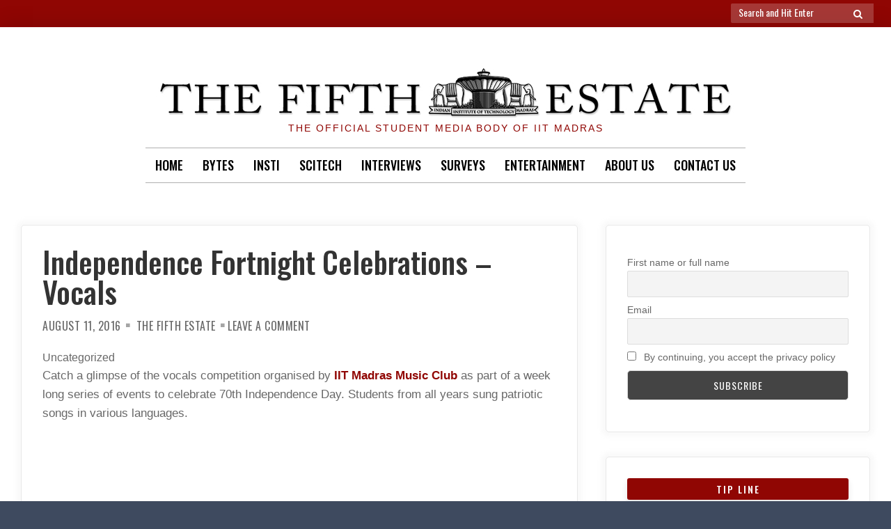

--- FILE ---
content_type: text/html; charset=UTF-8
request_url: https://www.t5eiitm.org/independence-fortnight-celebrations-vocals/
body_size: 16050
content:

<!doctype html>
<html lang="en">
<head>
	<meta charset="UTF-8">
	<meta name="viewport" content="width=device-width, initial-scale=1">
	<link rel="profile" href="https://gmpg.org/xfn/11">

	
<!-- Author Meta Tags by Molongui Authorship, visit: https://wordpress.org/plugins/molongui-authorship/ -->
<meta name="author" content="The Fifth Estate">
<!-- /Molongui Authorship -->

<script>(function(html){html.className = html.className.replace(/\bno-js\b/,'js')})(document.documentElement);</script>
<meta name='robots' content='index, follow, max-image-preview:large, max-snippet:-1, max-video-preview:-1' />

	<!-- This site is optimized with the Yoast SEO plugin v23.5 - https://yoast.com/wordpress/plugins/seo/ -->
	<title>Independence Fortnight Celebrations - Vocals - The Fifth Estate, IIT Madras</title>
	<link rel="canonical" href="https://www.t5eiitm.org/independence-fortnight-celebrations-vocals/" />
	<meta property="og:locale" content="en_US" />
	<meta property="og:type" content="article" />
	<meta property="og:title" content="Independence Fortnight Celebrations - Vocals - The Fifth Estate, IIT Madras" />
	<meta property="og:description" content="Catch a glimpse of the vocals competition organised by IIT Madras Music Club as part of a week long series of events to celebrate 70th Independence Day. Students from all years sung patriotic songs in various languages." />
	<meta property="og:url" content="https://www.t5eiitm.org/independence-fortnight-celebrations-vocals/" />
	<meta property="og:site_name" content="The Fifth Estate, IIT Madras" />
	<meta property="article:published_time" content="2016-08-11T12:08:46+00:00" />
	<meta property="article:modified_time" content="2016-08-11T12:09:02+00:00" />
	<meta name="author" content="The Fifth Estate" />
	<meta name="twitter:card" content="summary_large_image" />
	<meta name="twitter:label1" content="Written by" />
	<meta name="twitter:data1" content="The Fifth Estate" />
	<script type="application/ld+json" class="yoast-schema-graph">{"@context":"https://schema.org","@graph":[{"@type":"Article","@id":"https://www.t5eiitm.org/independence-fortnight-celebrations-vocals/#article","isPartOf":{"@id":"https://www.t5eiitm.org/independence-fortnight-celebrations-vocals/"},"author":{"name":"The Fifth Estate","@id":"https://www.t5eiitm.org/#/schema/person/c18e4bd4331332f1189df551718be39e"},"headline":"Independence Fortnight Celebrations &#8211; Vocals","datePublished":"2016-08-11T12:08:46+00:00","dateModified":"2016-08-11T12:09:02+00:00","mainEntityOfPage":{"@id":"https://www.t5eiitm.org/independence-fortnight-celebrations-vocals/"},"wordCount":42,"commentCount":0,"publisher":{"@id":"https://www.t5eiitm.org/#organization"},"inLanguage":"en","potentialAction":[{"@type":"CommentAction","name":"Comment","target":["https://www.t5eiitm.org/independence-fortnight-celebrations-vocals/#respond"]}]},{"@type":"WebPage","@id":"https://www.t5eiitm.org/independence-fortnight-celebrations-vocals/","url":"https://www.t5eiitm.org/independence-fortnight-celebrations-vocals/","name":"Independence Fortnight Celebrations - Vocals - The Fifth Estate, IIT Madras","isPartOf":{"@id":"https://www.t5eiitm.org/#website"},"datePublished":"2016-08-11T12:08:46+00:00","dateModified":"2016-08-11T12:09:02+00:00","breadcrumb":{"@id":"https://www.t5eiitm.org/independence-fortnight-celebrations-vocals/#breadcrumb"},"inLanguage":"en","potentialAction":[{"@type":"ReadAction","target":["https://www.t5eiitm.org/independence-fortnight-celebrations-vocals/"]}]},{"@type":"BreadcrumbList","@id":"https://www.t5eiitm.org/independence-fortnight-celebrations-vocals/#breadcrumb","itemListElement":[{"@type":"ListItem","position":1,"name":"Home","item":"https://www.t5eiitm.org/"},{"@type":"ListItem","position":2,"name":"Independence Fortnight Celebrations &#8211; Vocals"}]},{"@type":"WebSite","@id":"https://www.t5eiitm.org/#website","url":"https://www.t5eiitm.org/","name":"The Fifth Estate, IIT Madras","description":"The official student  media body of IIT Madras","publisher":{"@id":"https://www.t5eiitm.org/#organization"},"potentialAction":[{"@type":"SearchAction","target":{"@type":"EntryPoint","urlTemplate":"https://www.t5eiitm.org/?s={search_term_string}"},"query-input":{"@type":"PropertyValueSpecification","valueRequired":true,"valueName":"search_term_string"}}],"inLanguage":"en"},{"@type":"Organization","@id":"https://www.t5eiitm.org/#organization","name":"The Fifth Estate, IIT Madras","url":"https://www.t5eiitm.org/","logo":{"@type":"ImageObject","inLanguage":"en","@id":"https://www.t5eiitm.org/#/schema/logo/image/","url":"https://i0.wp.com/www.t5eiitm.org/wp-content/uploads/2020/05/cropped-tfe-17.png?fit=960%2C110&ssl=1","contentUrl":"https://i0.wp.com/www.t5eiitm.org/wp-content/uploads/2020/05/cropped-tfe-17.png?fit=960%2C110&ssl=1","width":960,"height":110,"caption":"The Fifth Estate, IIT Madras"},"image":{"@id":"https://www.t5eiitm.org/#/schema/logo/image/"}},{"@type":"Person","@id":"https://www.t5eiitm.org/#/schema/person/c18e4bd4331332f1189df551718be39e","name":"The Fifth Estate","image":{"@type":"ImageObject","inLanguage":"en","@id":"https://www.t5eiitm.org/#/schema/person/image/","url":"https://secure.gravatar.com/avatar/32d0f8b954b55c304eb813e143f986bc?s=96&d=mm&r=g","contentUrl":"https://secure.gravatar.com/avatar/32d0f8b954b55c304eb813e143f986bc?s=96&d=mm&r=g","caption":"The Fifth Estate"},"url":"https://www.t5eiitm.org/author/admin/"}]}</script>
	<!-- / Yoast SEO plugin. -->


<link rel='dns-prefetch' href='//stats.wp.com' />
<link rel='dns-prefetch' href='//fonts.googleapis.com' />
<link rel='dns-prefetch' href='//i0.wp.com' />
<link rel='dns-prefetch' href='//c0.wp.com' />
<link href='https://fonts.gstatic.com' crossorigin rel='preconnect' />
<link rel="alternate" type="application/rss+xml" title="The Fifth Estate, IIT Madras &raquo; Feed" href="https://www.t5eiitm.org/feed/" />
<link rel="alternate" type="application/rss+xml" title="The Fifth Estate, IIT Madras &raquo; Comments Feed" href="https://www.t5eiitm.org/comments/feed/" />
<link rel="alternate" type="application/rss+xml" title="The Fifth Estate, IIT Madras &raquo; Independence Fortnight Celebrations &#8211; Vocals Comments Feed" href="https://www.t5eiitm.org/independence-fortnight-celebrations-vocals/feed/" />
<script type="text/javascript">
/* <![CDATA[ */
window._wpemojiSettings = {"baseUrl":"https:\/\/s.w.org\/images\/core\/emoji\/14.0.0\/72x72\/","ext":".png","svgUrl":"https:\/\/s.w.org\/images\/core\/emoji\/14.0.0\/svg\/","svgExt":".svg","source":{"concatemoji":"https:\/\/www.t5eiitm.org\/wp-includes\/js\/wp-emoji-release.min.js?ver=6.4.7"}};
/*! This file is auto-generated */
!function(i,n){var o,s,e;function c(e){try{var t={supportTests:e,timestamp:(new Date).valueOf()};sessionStorage.setItem(o,JSON.stringify(t))}catch(e){}}function p(e,t,n){e.clearRect(0,0,e.canvas.width,e.canvas.height),e.fillText(t,0,0);var t=new Uint32Array(e.getImageData(0,0,e.canvas.width,e.canvas.height).data),r=(e.clearRect(0,0,e.canvas.width,e.canvas.height),e.fillText(n,0,0),new Uint32Array(e.getImageData(0,0,e.canvas.width,e.canvas.height).data));return t.every(function(e,t){return e===r[t]})}function u(e,t,n){switch(t){case"flag":return n(e,"\ud83c\udff3\ufe0f\u200d\u26a7\ufe0f","\ud83c\udff3\ufe0f\u200b\u26a7\ufe0f")?!1:!n(e,"\ud83c\uddfa\ud83c\uddf3","\ud83c\uddfa\u200b\ud83c\uddf3")&&!n(e,"\ud83c\udff4\udb40\udc67\udb40\udc62\udb40\udc65\udb40\udc6e\udb40\udc67\udb40\udc7f","\ud83c\udff4\u200b\udb40\udc67\u200b\udb40\udc62\u200b\udb40\udc65\u200b\udb40\udc6e\u200b\udb40\udc67\u200b\udb40\udc7f");case"emoji":return!n(e,"\ud83e\udef1\ud83c\udffb\u200d\ud83e\udef2\ud83c\udfff","\ud83e\udef1\ud83c\udffb\u200b\ud83e\udef2\ud83c\udfff")}return!1}function f(e,t,n){var r="undefined"!=typeof WorkerGlobalScope&&self instanceof WorkerGlobalScope?new OffscreenCanvas(300,150):i.createElement("canvas"),a=r.getContext("2d",{willReadFrequently:!0}),o=(a.textBaseline="top",a.font="600 32px Arial",{});return e.forEach(function(e){o[e]=t(a,e,n)}),o}function t(e){var t=i.createElement("script");t.src=e,t.defer=!0,i.head.appendChild(t)}"undefined"!=typeof Promise&&(o="wpEmojiSettingsSupports",s=["flag","emoji"],n.supports={everything:!0,everythingExceptFlag:!0},e=new Promise(function(e){i.addEventListener("DOMContentLoaded",e,{once:!0})}),new Promise(function(t){var n=function(){try{var e=JSON.parse(sessionStorage.getItem(o));if("object"==typeof e&&"number"==typeof e.timestamp&&(new Date).valueOf()<e.timestamp+604800&&"object"==typeof e.supportTests)return e.supportTests}catch(e){}return null}();if(!n){if("undefined"!=typeof Worker&&"undefined"!=typeof OffscreenCanvas&&"undefined"!=typeof URL&&URL.createObjectURL&&"undefined"!=typeof Blob)try{var e="postMessage("+f.toString()+"("+[JSON.stringify(s),u.toString(),p.toString()].join(",")+"));",r=new Blob([e],{type:"text/javascript"}),a=new Worker(URL.createObjectURL(r),{name:"wpTestEmojiSupports"});return void(a.onmessage=function(e){c(n=e.data),a.terminate(),t(n)})}catch(e){}c(n=f(s,u,p))}t(n)}).then(function(e){for(var t in e)n.supports[t]=e[t],n.supports.everything=n.supports.everything&&n.supports[t],"flag"!==t&&(n.supports.everythingExceptFlag=n.supports.everythingExceptFlag&&n.supports[t]);n.supports.everythingExceptFlag=n.supports.everythingExceptFlag&&!n.supports.flag,n.DOMReady=!1,n.readyCallback=function(){n.DOMReady=!0}}).then(function(){return e}).then(function(){var e;n.supports.everything||(n.readyCallback(),(e=n.source||{}).concatemoji?t(e.concatemoji):e.wpemoji&&e.twemoji&&(t(e.twemoji),t(e.wpemoji)))}))}((window,document),window._wpemojiSettings);
/* ]]> */
</script>
<link rel='stylesheet' id='dashicons-css' href='https://c0.wp.com/c/6.4.7/wp-includes/css/dashicons.min.css' type='text/css' media='all' />
<link rel='stylesheet' id='post-views-counter-frontend-css' href='https://www.t5eiitm.org/wp-content/plugins/post-views-counter/css/frontend.css?ver=1.7.3' type='text/css' media='all' />
<link rel='stylesheet' id='sbi_styles-css' href='https://www.t5eiitm.org/wp-content/plugins/instagram-feed/css/sbi-styles.min.css?ver=6.10.0' type='text/css' media='all' />
<style id='wp-emoji-styles-inline-css' type='text/css'>

	img.wp-smiley, img.emoji {
		display: inline !important;
		border: none !important;
		box-shadow: none !important;
		height: 1em !important;
		width: 1em !important;
		margin: 0 0.07em !important;
		vertical-align: -0.1em !important;
		background: none !important;
		padding: 0 !important;
	}
</style>
<link rel='stylesheet' id='wp-block-library-css' href='https://c0.wp.com/c/6.4.7/wp-includes/css/dist/block-library/style.min.css' type='text/css' media='all' />
<link rel='stylesheet' id='mediaelement-css' href='https://c0.wp.com/c/6.4.7/wp-includes/js/mediaelement/mediaelementplayer-legacy.min.css' type='text/css' media='all' />
<link rel='stylesheet' id='wp-mediaelement-css' href='https://c0.wp.com/c/6.4.7/wp-includes/js/mediaelement/wp-mediaelement.min.css' type='text/css' media='all' />
<style id='jetpack-sharing-buttons-style-inline-css' type='text/css'>
.jetpack-sharing-buttons__services-list{display:flex;flex-direction:row;flex-wrap:wrap;gap:0;list-style-type:none;margin:5px;padding:0}.jetpack-sharing-buttons__services-list.has-small-icon-size{font-size:12px}.jetpack-sharing-buttons__services-list.has-normal-icon-size{font-size:16px}.jetpack-sharing-buttons__services-list.has-large-icon-size{font-size:24px}.jetpack-sharing-buttons__services-list.has-huge-icon-size{font-size:36px}@media print{.jetpack-sharing-buttons__services-list{display:none!important}}.editor-styles-wrapper .wp-block-jetpack-sharing-buttons{gap:0;padding-inline-start:0}ul.jetpack-sharing-buttons__services-list.has-background{padding:1.25em 2.375em}
</style>
<style id='pdfemb-pdf-embedder-viewer-style-inline-css' type='text/css'>
.wp-block-pdfemb-pdf-embedder-viewer{max-width:none}

</style>
<link rel='stylesheet' id='font-awesome-css' href='https://www.t5eiitm.org/wp-content/plugins/contact-widgets/assets/css/font-awesome.min.css?ver=4.7.0' type='text/css' media='all' />
<style id='classic-theme-styles-inline-css' type='text/css'>
/*! This file is auto-generated */
.wp-block-button__link{color:#fff;background-color:#32373c;border-radius:9999px;box-shadow:none;text-decoration:none;padding:calc(.667em + 2px) calc(1.333em + 2px);font-size:1.125em}.wp-block-file__button{background:#32373c;color:#fff;text-decoration:none}
</style>
<style id='global-styles-inline-css' type='text/css'>
body{--wp--preset--color--black: #000000;--wp--preset--color--cyan-bluish-gray: #abb8c3;--wp--preset--color--white: #ffffff;--wp--preset--color--pale-pink: #f78da7;--wp--preset--color--vivid-red: #cf2e2e;--wp--preset--color--luminous-vivid-orange: #ff6900;--wp--preset--color--luminous-vivid-amber: #fcb900;--wp--preset--color--light-green-cyan: #7bdcb5;--wp--preset--color--vivid-green-cyan: #00d084;--wp--preset--color--pale-cyan-blue: #8ed1fc;--wp--preset--color--vivid-cyan-blue: #0693e3;--wp--preset--color--vivid-purple: #9b51e0;--wp--preset--gradient--vivid-cyan-blue-to-vivid-purple: linear-gradient(135deg,rgba(6,147,227,1) 0%,rgb(155,81,224) 100%);--wp--preset--gradient--light-green-cyan-to-vivid-green-cyan: linear-gradient(135deg,rgb(122,220,180) 0%,rgb(0,208,130) 100%);--wp--preset--gradient--luminous-vivid-amber-to-luminous-vivid-orange: linear-gradient(135deg,rgba(252,185,0,1) 0%,rgba(255,105,0,1) 100%);--wp--preset--gradient--luminous-vivid-orange-to-vivid-red: linear-gradient(135deg,rgba(255,105,0,1) 0%,rgb(207,46,46) 100%);--wp--preset--gradient--very-light-gray-to-cyan-bluish-gray: linear-gradient(135deg,rgb(238,238,238) 0%,rgb(169,184,195) 100%);--wp--preset--gradient--cool-to-warm-spectrum: linear-gradient(135deg,rgb(74,234,220) 0%,rgb(151,120,209) 20%,rgb(207,42,186) 40%,rgb(238,44,130) 60%,rgb(251,105,98) 80%,rgb(254,248,76) 100%);--wp--preset--gradient--blush-light-purple: linear-gradient(135deg,rgb(255,206,236) 0%,rgb(152,150,240) 100%);--wp--preset--gradient--blush-bordeaux: linear-gradient(135deg,rgb(254,205,165) 0%,rgb(254,45,45) 50%,rgb(107,0,62) 100%);--wp--preset--gradient--luminous-dusk: linear-gradient(135deg,rgb(255,203,112) 0%,rgb(199,81,192) 50%,rgb(65,88,208) 100%);--wp--preset--gradient--pale-ocean: linear-gradient(135deg,rgb(255,245,203) 0%,rgb(182,227,212) 50%,rgb(51,167,181) 100%);--wp--preset--gradient--electric-grass: linear-gradient(135deg,rgb(202,248,128) 0%,rgb(113,206,126) 100%);--wp--preset--gradient--midnight: linear-gradient(135deg,rgb(2,3,129) 0%,rgb(40,116,252) 100%);--wp--preset--font-size--small: 13px;--wp--preset--font-size--medium: 20px;--wp--preset--font-size--large: 36px;--wp--preset--font-size--x-large: 42px;--wp--preset--spacing--20: 0.44rem;--wp--preset--spacing--30: 0.67rem;--wp--preset--spacing--40: 1rem;--wp--preset--spacing--50: 1.5rem;--wp--preset--spacing--60: 2.25rem;--wp--preset--spacing--70: 3.38rem;--wp--preset--spacing--80: 5.06rem;--wp--preset--shadow--natural: 6px 6px 9px rgba(0, 0, 0, 0.2);--wp--preset--shadow--deep: 12px 12px 50px rgba(0, 0, 0, 0.4);--wp--preset--shadow--sharp: 6px 6px 0px rgba(0, 0, 0, 0.2);--wp--preset--shadow--outlined: 6px 6px 0px -3px rgba(255, 255, 255, 1), 6px 6px rgba(0, 0, 0, 1);--wp--preset--shadow--crisp: 6px 6px 0px rgba(0, 0, 0, 1);}:where(.is-layout-flex){gap: 0.5em;}:where(.is-layout-grid){gap: 0.5em;}body .is-layout-flow > .alignleft{float: left;margin-inline-start: 0;margin-inline-end: 2em;}body .is-layout-flow > .alignright{float: right;margin-inline-start: 2em;margin-inline-end: 0;}body .is-layout-flow > .aligncenter{margin-left: auto !important;margin-right: auto !important;}body .is-layout-constrained > .alignleft{float: left;margin-inline-start: 0;margin-inline-end: 2em;}body .is-layout-constrained > .alignright{float: right;margin-inline-start: 2em;margin-inline-end: 0;}body .is-layout-constrained > .aligncenter{margin-left: auto !important;margin-right: auto !important;}body .is-layout-constrained > :where(:not(.alignleft):not(.alignright):not(.alignfull)){max-width: var(--wp--style--global--content-size);margin-left: auto !important;margin-right: auto !important;}body .is-layout-constrained > .alignwide{max-width: var(--wp--style--global--wide-size);}body .is-layout-flex{display: flex;}body .is-layout-flex{flex-wrap: wrap;align-items: center;}body .is-layout-flex > *{margin: 0;}body .is-layout-grid{display: grid;}body .is-layout-grid > *{margin: 0;}:where(.wp-block-columns.is-layout-flex){gap: 2em;}:where(.wp-block-columns.is-layout-grid){gap: 2em;}:where(.wp-block-post-template.is-layout-flex){gap: 1.25em;}:where(.wp-block-post-template.is-layout-grid){gap: 1.25em;}.has-black-color{color: var(--wp--preset--color--black) !important;}.has-cyan-bluish-gray-color{color: var(--wp--preset--color--cyan-bluish-gray) !important;}.has-white-color{color: var(--wp--preset--color--white) !important;}.has-pale-pink-color{color: var(--wp--preset--color--pale-pink) !important;}.has-vivid-red-color{color: var(--wp--preset--color--vivid-red) !important;}.has-luminous-vivid-orange-color{color: var(--wp--preset--color--luminous-vivid-orange) !important;}.has-luminous-vivid-amber-color{color: var(--wp--preset--color--luminous-vivid-amber) !important;}.has-light-green-cyan-color{color: var(--wp--preset--color--light-green-cyan) !important;}.has-vivid-green-cyan-color{color: var(--wp--preset--color--vivid-green-cyan) !important;}.has-pale-cyan-blue-color{color: var(--wp--preset--color--pale-cyan-blue) !important;}.has-vivid-cyan-blue-color{color: var(--wp--preset--color--vivid-cyan-blue) !important;}.has-vivid-purple-color{color: var(--wp--preset--color--vivid-purple) !important;}.has-black-background-color{background-color: var(--wp--preset--color--black) !important;}.has-cyan-bluish-gray-background-color{background-color: var(--wp--preset--color--cyan-bluish-gray) !important;}.has-white-background-color{background-color: var(--wp--preset--color--white) !important;}.has-pale-pink-background-color{background-color: var(--wp--preset--color--pale-pink) !important;}.has-vivid-red-background-color{background-color: var(--wp--preset--color--vivid-red) !important;}.has-luminous-vivid-orange-background-color{background-color: var(--wp--preset--color--luminous-vivid-orange) !important;}.has-luminous-vivid-amber-background-color{background-color: var(--wp--preset--color--luminous-vivid-amber) !important;}.has-light-green-cyan-background-color{background-color: var(--wp--preset--color--light-green-cyan) !important;}.has-vivid-green-cyan-background-color{background-color: var(--wp--preset--color--vivid-green-cyan) !important;}.has-pale-cyan-blue-background-color{background-color: var(--wp--preset--color--pale-cyan-blue) !important;}.has-vivid-cyan-blue-background-color{background-color: var(--wp--preset--color--vivid-cyan-blue) !important;}.has-vivid-purple-background-color{background-color: var(--wp--preset--color--vivid-purple) !important;}.has-black-border-color{border-color: var(--wp--preset--color--black) !important;}.has-cyan-bluish-gray-border-color{border-color: var(--wp--preset--color--cyan-bluish-gray) !important;}.has-white-border-color{border-color: var(--wp--preset--color--white) !important;}.has-pale-pink-border-color{border-color: var(--wp--preset--color--pale-pink) !important;}.has-vivid-red-border-color{border-color: var(--wp--preset--color--vivid-red) !important;}.has-luminous-vivid-orange-border-color{border-color: var(--wp--preset--color--luminous-vivid-orange) !important;}.has-luminous-vivid-amber-border-color{border-color: var(--wp--preset--color--luminous-vivid-amber) !important;}.has-light-green-cyan-border-color{border-color: var(--wp--preset--color--light-green-cyan) !important;}.has-vivid-green-cyan-border-color{border-color: var(--wp--preset--color--vivid-green-cyan) !important;}.has-pale-cyan-blue-border-color{border-color: var(--wp--preset--color--pale-cyan-blue) !important;}.has-vivid-cyan-blue-border-color{border-color: var(--wp--preset--color--vivid-cyan-blue) !important;}.has-vivid-purple-border-color{border-color: var(--wp--preset--color--vivid-purple) !important;}.has-vivid-cyan-blue-to-vivid-purple-gradient-background{background: var(--wp--preset--gradient--vivid-cyan-blue-to-vivid-purple) !important;}.has-light-green-cyan-to-vivid-green-cyan-gradient-background{background: var(--wp--preset--gradient--light-green-cyan-to-vivid-green-cyan) !important;}.has-luminous-vivid-amber-to-luminous-vivid-orange-gradient-background{background: var(--wp--preset--gradient--luminous-vivid-amber-to-luminous-vivid-orange) !important;}.has-luminous-vivid-orange-to-vivid-red-gradient-background{background: var(--wp--preset--gradient--luminous-vivid-orange-to-vivid-red) !important;}.has-very-light-gray-to-cyan-bluish-gray-gradient-background{background: var(--wp--preset--gradient--very-light-gray-to-cyan-bluish-gray) !important;}.has-cool-to-warm-spectrum-gradient-background{background: var(--wp--preset--gradient--cool-to-warm-spectrum) !important;}.has-blush-light-purple-gradient-background{background: var(--wp--preset--gradient--blush-light-purple) !important;}.has-blush-bordeaux-gradient-background{background: var(--wp--preset--gradient--blush-bordeaux) !important;}.has-luminous-dusk-gradient-background{background: var(--wp--preset--gradient--luminous-dusk) !important;}.has-pale-ocean-gradient-background{background: var(--wp--preset--gradient--pale-ocean) !important;}.has-electric-grass-gradient-background{background: var(--wp--preset--gradient--electric-grass) !important;}.has-midnight-gradient-background{background: var(--wp--preset--gradient--midnight) !important;}.has-small-font-size{font-size: var(--wp--preset--font-size--small) !important;}.has-medium-font-size{font-size: var(--wp--preset--font-size--medium) !important;}.has-large-font-size{font-size: var(--wp--preset--font-size--large) !important;}.has-x-large-font-size{font-size: var(--wp--preset--font-size--x-large) !important;}
.wp-block-navigation a:where(:not(.wp-element-button)){color: inherit;}
:where(.wp-block-post-template.is-layout-flex){gap: 1.25em;}:where(.wp-block-post-template.is-layout-grid){gap: 1.25em;}
:where(.wp-block-columns.is-layout-flex){gap: 2em;}:where(.wp-block-columns.is-layout-grid){gap: 2em;}
.wp-block-pullquote{font-size: 1.5em;line-height: 1.6;}
</style>
<link rel='stylesheet' id='contact-form-7-css' href='https://www.t5eiitm.org/wp-content/plugins/contact-form-7/includes/css/styles.css?ver=5.9.8' type='text/css' media='all' />
<link rel='stylesheet' id='wp-event-manager-frontend-css' href='https://www.t5eiitm.org/wp-content/plugins/wp-event-manager/assets/css/frontend.min.css?ver=6.4.7' type='text/css' media='all' />
<link rel='stylesheet' id='wp-event-manager-jquery-ui-css-css' href='https://www.t5eiitm.org/wp-content/plugins/wp-event-manager/assets/js/jquery-ui/jquery-ui.css?ver=6.4.7' type='text/css' media='all' />
<link rel='stylesheet' id='wp-event-manager-jquery-timepicker-css-css' href='https://www.t5eiitm.org/wp-content/plugins/wp-event-manager/assets/js/jquery-timepicker/jquery.timepicker.min.css?ver=6.4.7' type='text/css' media='all' />
<link rel='stylesheet' id='wp-event-manager-grid-style-css' href='https://www.t5eiitm.org/wp-content/plugins/wp-event-manager/assets/css/wpem-grid.min.css?ver=6.4.7' type='text/css' media='all' />
<link rel='stylesheet' id='wp-event-manager-font-style-css' href='https://www.t5eiitm.org/wp-content/plugins/wp-event-manager/assets/fonts/style.css?ver=6.4.7' type='text/css' media='all' />
<link rel='stylesheet' id='font-awesome-4-css' href='https://www.t5eiitm.org/wp-content/themes/moderne/css/fontawesome4.css?ver=4.7.0' type='text/css' media='all' />
<link rel='stylesheet' id='moderne-fonts-css' href='https://fonts.googleapis.com/css?family=Oswald%3A400%2C500&#038;subset=latin%2Clatin-ext' type='text/css' media='all' />
<link rel='stylesheet' id='moderne-style-css' href='https://www.t5eiitm.org/wp-content/themes/moderne/style.css?ver=6.4.7' type='text/css' media='all' />
<style id='moderne-style-inline-css' type='text/css'>
body {color: #686868; }
	#topbar {background-color:#900603}	
	#page, #masthead { border-color: #900603; }	
	#site-title a, #site-title a:visited { color: #000; }
	#site-description { color: #900603; }
	#page, #nav-wrapper { background-color: #ffffff; }
	#main,#left-sidebar .widget, #right-sidebar .widget { background-color: #fff; }
	.blog .page-title:before, .blog .page-title:after, .archive .page-title:before, .archive .page-title:after { border-color: #afafaf; }	
	#breadcrumbs-sidebar, #breadcrumbs-sidebar a, #breadcrumbs-sidebar a:visited {color: #8e8e8e;}
	h1, h2, h3, h4, h5, h6, .entry-title a, .entry-title a:visited {color: #000;}
	.entry-meta a:focus,.entry-meta a:hover, #breadcrumbs-sidebar a, aside a:hover {color: #900603;}
	a {color: #900603;}
	a:visited {color: #900603;}
	a:hover, a:focus, a:active {color: #900603;}
	.post-categories a,.post-categories a:visited, .tag-list a, .tag-list a:visited {background-color: #900603; color: #fff;}
	.post-categories a:hover, .post-categories a:focus, .tag-list a:hover, .tag-list a:focus {background-color: #d67a61; color: #fff;}	
	.ribbon-featured {background-color: #900603; color: #fff;}
	.tag-cloud-link:hover {background-color: #900603; border-color: #900603;color: #fff;}
	.about-widget-social .fa.fab, .about-widget-social .fa.fab:visited {color: #848484;}
	.about-widget-social .fa.fab:hover { color: #900603;}	
	#bottom-sidebar {background-color: #f5f2ed; color: #900603;}
	#bottom-sidebar a, #bottom-sidebar a:visited, #bottom-sidebar .widget-title {color: #900603;}
	#site-footer {background-color: #900603;}	
	.site-info, .site-info a, .site-info a:visited, #site-footer .widget-title  {color:#fff1ee;}
	.wp-caption-text, .gallery-icon {background-color: #3e4a5f; color: #fff;}
	#error-type  {color:#900603;}
	
.menu-toggle {background-color:#900603; border-color:#900603; color:#fff;}	
	.menu-toggle.toggled-on, .menu-toggle.toggled-on:hover, .menu-toggle.toggled-on:focus {background-color:#0f0f0f; border-color:#0f0f0f; color:#fff;}	
	.toggled-on .main-navigation li {border-color:#d1d1d1;}	
	#nav-wrapper {border-color:#afafaf;}
	.main-navigation a, .dropdown-toggle {color:#000000;}
	.main-navigation li:hover > a,	.main-navigation li.focus > a {color:#900603;}
	.main-navigation .current-menu-item > a, .main-navigation .current-menu-ancestor > a,.widget_nav_menu .current-menu-item a, .widget_pages .current-menu-item a {border-color:#d67a61;}	
	.dropdown-toggle:hover,.dropdown-toggle:focus {color:#900603;}		
	@media (min-width: 768px){.main-navigation ul ul li { background-color:#f5f2ed;}}
	@media (min-width: 992px) {.main-navigation ul ul {border-color:#afafaf;}
	.main-navigation ul ul a:hover {background-color:#900603; color:#fff;} }
	.single .nav-links {background-color:#222; }
	.single .nav-links a,.single .nav-links a:visited {color:#fff;}
	#topbar .social-menu a, #topbar .social-menu a:visited {color:#fff;}
	.owl-carousel .owl-nav button.owl-prev, .owl-carousel .owl-nav button.owl-next { background-color:#900603;color:#fff;}
	.flex-caption .post-categories, .slide-excerpt {color:#fff;}
	.flex-caption .read-more a, .flex-caption .read-more a:visited {background-color:#900603; color:#fff;}
	.flex-caption .read-more a:hover, .flex-caption .read-more a:focus { background-color:#222;}	
	
button, .button:visited,button[disabled]:hover, button[disabled]:focus, input[type=button], input[type=button][disabled]:hover, input[type=button][disabled]:focus, input[type=reset], input[type=reset][disabled]:hover, input[type=reset][disabled]:focus, input[type=submit], input[type=submit][disabled]:hover, input[type=submit][disabled]:focus  {background-color: #900603; color: #fff;}	
	.button:hover,button:hover, button:focus, input[type=button]:hover, input[type=button]:focus, input[type=reset]:hover, input[type=reset]:focus, input[type=submit]:hover, input[type=submit]:focus  {background-color: #000000; color: #fff;}	
	
#left-sidebar .widget-title, #right-sidebar .widget-title {background-color:#900603; color:#fff;} 
#main, #left-sidebar .widget, #right-sidebar .widget {box-shadow: 0 0 6px 6px rgba(195,195,195,0.10);} 
#left-sidebar .widget-title, #right-sidebar .widget-title, #inset-top .widget-title, #inset-bottom .widget-title {	-webkit-box-shadow:0 5px 10px rgba(0, 0, 0, 0.10); 	-moz-box-shadow: 0 5px 20px rgba(0, 0, 0, 0.10); box-shadow: 0 5px 10px rgba(0, 0, 0, 0.10);} 
#banner-sidebar:after, #featured-image-shadow:after {	-webkit-box-shadow:0 0 60px rgba(0,0,0,0.8); 	-moz-box-shadow: 0 0 60px rgba(0,0,0,0.8); box-shadow:0 0 60px rgba(0,0,0,0.8);}	

</style>
<link rel='stylesheet' id='recent-posts-widget-with-thumbnails-public-style-css' href='https://www.t5eiitm.org/wp-content/plugins/recent-posts-widget-with-thumbnails/public.css?ver=7.1.1' type='text/css' media='all' />
<link rel='stylesheet' id='wpcw-css' href='https://www.t5eiitm.org/wp-content/plugins/contact-widgets/assets/css/style.min.css?ver=1.0.1' type='text/css' media='all' />
<link rel='stylesheet' id='newsletter-css' href='https://www.t5eiitm.org/wp-content/plugins/newsletter/style.css?ver=9.1.1' type='text/css' media='all' />
<link rel='stylesheet' id='jetpack_css-css' href='https://c0.wp.com/p/jetpack/13.6.1/css/jetpack.css' type='text/css' media='all' />
<script type="text/javascript" id="jetpack_related-posts-js-extra">
/* <![CDATA[ */
var related_posts_js_options = {"post_heading":"h4"};
/* ]]> */
</script>
<script type="text/javascript" src="https://c0.wp.com/p/jetpack/13.6.1/_inc/build/related-posts/related-posts.min.js" id="jetpack_related-posts-js"></script>
<script type="text/javascript" src="https://c0.wp.com/c/6.4.7/wp-includes/js/jquery/jquery.min.js" id="jquery-core-js"></script>
<script type="text/javascript" src="https://c0.wp.com/c/6.4.7/wp-includes/js/jquery/jquery-migrate.min.js" id="jquery-migrate-js"></script>
<link rel="https://api.w.org/" href="https://www.t5eiitm.org/wp-json/" /><link rel="alternate" type="application/json" href="https://www.t5eiitm.org/wp-json/wp/v2/posts/17414" /><link rel="EditURI" type="application/rsd+xml" title="RSD" href="https://www.t5eiitm.org/xmlrpc.php?rsd" />
<meta name="generator" content="WordPress 6.4.7" />
<link rel='shortlink' href='https://www.t5eiitm.org/?p=17414' />
<link rel="alternate" type="application/json+oembed" href="https://www.t5eiitm.org/wp-json/oembed/1.0/embed?url=https%3A%2F%2Fwww.t5eiitm.org%2Findependence-fortnight-celebrations-vocals%2F" />
<link rel="alternate" type="text/xml+oembed" href="https://www.t5eiitm.org/wp-json/oembed/1.0/embed?url=https%3A%2F%2Fwww.t5eiitm.org%2Findependence-fortnight-celebrations-vocals%2F&#038;format=xml" />
<meta name="cdp-version" content="1.5.0" />	<style>img#wpstats{display:none}</style>
		            <style>
                .molongui-disabled-link
                {
                    border-bottom: none !important;
                    text-decoration: none !important;
                    color: inherit !important;
                    cursor: inherit !important;
                }
                .molongui-disabled-link:hover,
                .molongui-disabled-link:hover span
                {
                    border-bottom: none !important;
                    text-decoration: none !important;
                    color: inherit !important;
                    cursor: inherit !important;
                }
            </style>
            <link rel="pingback" href="https://www.t5eiitm.org/xmlrpc.php"><link rel="icon" href="https://i0.wp.com/www.t5eiitm.org/wp-content/uploads/2019/07/t5e.jpg?fit=32%2C32&#038;ssl=1" sizes="32x32" />
<link rel="icon" href="https://i0.wp.com/www.t5eiitm.org/wp-content/uploads/2019/07/t5e.jpg?fit=150%2C150&#038;ssl=1" sizes="192x192" />
<link rel="apple-touch-icon" href="https://i0.wp.com/www.t5eiitm.org/wp-content/uploads/2019/07/t5e.jpg?fit=150%2C150&#038;ssl=1" />
<meta name="msapplication-TileImage" content="https://i0.wp.com/www.t5eiitm.org/wp-content/uploads/2019/07/t5e.jpg?fit=150%2C150&#038;ssl=1" />
</head>

<body class="post-template-default single single-post postid-17414 single-format-standard wp-custom-logo metaslider-plugin moderne">

	<div id="topbar" style="max-width: 2560px;">

<div class="container-fluid">
	<div class="row align-items-center">
			<div class="col-lg-6">
				<div id="topbar-left">
								
				</div>
			</div>
			<div class="col-lg-6">
				<div id="topbar-right">			
				
<form role="search" method="get" class="search-form" action="https://www.t5eiitm.org/">
	<label>
		<span class="screen-reader-text">Search for:</span>
		<input type="search" class="search-field" placeholder="Search and Hit Enter" value="" name="s" />
	</label>
	<button type="submit" class="search-submit"><span class="screen-reader-text">Search</span><i class="fa fas fa-search"></i></button>
</form>
 	
				</div>
			</div>			
	</div>
</div></div>	
<div id="page" class="hfeed site " style="max-width: 2560px;">
	<a class="skip-link screen-reader-text" href="#content">Skip to content</a>

	<header id="masthead" class="site-header">
		<div id="site-branding" style="padding:20px 0;">
			
							<a href="https://www.t5eiitm.org/" class="custom-logo-link" rel="home"><img width="960" height="110" src="https://i0.wp.com/www.t5eiitm.org/wp-content/uploads/2020/05/cropped-tfe-17.png?fit=960%2C110&amp;ssl=1" class="custom-logo" alt="The Fifth Estate, IIT Madras" decoding="async" fetchpriority="high" srcset="https://i0.wp.com/www.t5eiitm.org/wp-content/uploads/2020/05/cropped-tfe-17.png?w=960&amp;ssl=1 960w, https://i0.wp.com/www.t5eiitm.org/wp-content/uploads/2020/05/cropped-tfe-17.png?resize=768%2C88&amp;ssl=1 768w" sizes="(max-width: 960px) 100vw, 960px" /></a>						
						
									<p id="site-description">The official student  media body of IIT Madras</p>
						</div><!-- .site-branding -->	
		
	</header><!-- #masthead -->

<div id="nav-wrapper" style="max-width: 2560px;">	
			<button id="menu-toggle" class="menu-toggle">Menu</button>
		<div id="site-header-menu" class="site-header-menu">
							<nav id="site-navigation" class="main-navigation" role="navigation" aria-label="Primary Menu">
					<div class="menu-primary-menu-container"><ul id="menu-primary-menu" class="primary-menu"><li id="menu-item-19670" class="menu-item menu-item-type-custom menu-item-object-custom menu-item-home menu-item-19670"><a href="https://www.t5eiitm.org">Home</a></li>
<li id="menu-item-22860" class="menu-item menu-item-type-taxonomy menu-item-object-category menu-item-22860"><a href="https://www.t5eiitm.org/category/bytes/">Bytes</a></li>
<li id="menu-item-20183" class="menu-item menu-item-type-taxonomy menu-item-object-category menu-item-has-children menu-item-20183"><a href="https://www.t5eiitm.org/category/insti-news/">Insti</a>
<ul class="sub-menu">
	<li id="menu-item-20578" class="menu-item menu-item-type-taxonomy menu-item-object-category menu-item-20578"><a href="https://www.t5eiitm.org/category/insti-news/">News</a></li>
	<li id="menu-item-20187" class="menu-item menu-item-type-taxonomy menu-item-object-category menu-item-20187"><a href="https://www.t5eiitm.org/category/events/">Events</a></li>
	<li id="menu-item-20186" class="menu-item menu-item-type-taxonomy menu-item-object-category menu-item-has-children menu-item-20186"><a href="https://www.t5eiitm.org/category/heritage/">Heritage</a>
	<ul class="sub-menu">
		<li id="menu-item-20576" class="menu-item menu-item-type-taxonomy menu-item-object-category menu-item-20576"><a href="https://www.t5eiitm.org/category/golden-tickets/">(G)olden Tickets</a></li>
	</ul>
</li>
	<li id="menu-item-21136" class="menu-item menu-item-type-taxonomy menu-item-object-category menu-item-21136"><a href="https://www.t5eiitm.org/category/freshie/">Freshie</a></li>
	<li id="menu-item-20573" class="menu-item menu-item-type-taxonomy menu-item-object-category menu-item-20573"><a href="https://www.t5eiitm.org/category/sports/">Sports</a></li>
</ul>
</li>
<li id="menu-item-20571" class="menu-item menu-item-type-taxonomy menu-item-object-category menu-item-has-children menu-item-20571"><a href="https://www.t5eiitm.org/category/science-and-technology/">SciTech</a>
<ul class="sub-menu">
	<li id="menu-item-20575" class="menu-item menu-item-type-taxonomy menu-item-object-category menu-item-20575"><a href="https://www.t5eiitm.org/category/science-deconstructed/">Science Deconstructed</a></li>
	<li id="menu-item-20572" class="menu-item menu-item-type-taxonomy menu-item-object-category menu-item-20572"><a href="https://www.t5eiitm.org/category/centre-for-innovation-cfi/">Centre For Innovation (CFI)</a></li>
	<li id="menu-item-20574" class="menu-item menu-item-type-taxonomy menu-item-object-category menu-item-20574"><a href="https://www.t5eiitm.org/category/research/spotlight-on-undergraduate-research/">Spotlight on Undergraduate Research</a></li>
	<li id="menu-item-21584" class="menu-item menu-item-type-post_type menu-item-object-page menu-item-21584"><a href="https://www.t5eiitm.org/immerse/">Immerse</a></li>
</ul>
</li>
<li id="menu-item-20185" class="menu-item menu-item-type-taxonomy menu-item-object-category menu-item-20185"><a href="https://www.t5eiitm.org/category/interviews/">Interviews</a></li>
<li id="menu-item-22598" class="menu-item menu-item-type-taxonomy menu-item-object-category menu-item-22598"><a href="https://www.t5eiitm.org/category/insights/">Surveys</a></li>
<li id="menu-item-22647" class="menu-item menu-item-type-taxonomy menu-item-object-category menu-item-22647"><a href="https://www.t5eiitm.org/category/entertainment/">Entertainment</a></li>
<li id="menu-item-19669" class="menu-item menu-item-type-post_type menu-item-object-page menu-item-19669"><a href="https://www.t5eiitm.org/about-us/">About Us</a></li>
<li id="menu-item-171" class="menu-item menu-item-type-post_type menu-item-object-page menu-item-171"><a href="https://www.t5eiitm.org/contact/">Contact Us</a></li>
</ul></div>				</nav><!-- .main-navigation -->
						
		</div><!-- .site-header-menu -->		
	</div>


		 
	 		 

		
	<div id="content" class="site-content container">
	<div class="row">

		
	
		<div id="primary" class="content-area col-lg-8">
			<main id="main" class="site-main single1">
			

	
<article id="post-17414" class="post-17414 post type-post status-publish format-standard hentry odd">

	<header class="entry-header post-width">		
		<h1 class="entry-title">Independence Fortnight Celebrations &#8211; Vocals</h1><ul class="entry-meta"><li class="posted-on"><a href="https://www.t5eiitm.org/independence-fortnight-celebrations-vocals/" rel="bookmark"><time class="entry-date published" datetime="2016-08-11T17:38:46+05:30">August 11, 2016</time><time class="updated" datetime="2016-08-11T17:39:02+05:30">August 11, 2016</time></a></li><li class="byline"> <span class="author vcard"><a class="url fn n" href="https://www.t5eiitm.org/author/admin/">The Fifth Estate</a></span></li><li class="comments-link"><a href="https://www.t5eiitm.org/independence-fortnight-celebrations-vocals/#respond">Leave a Comment<span class="screen-reader-text"> on Independence Fortnight Celebrations &#8211; Vocals</span></a></li></ul>Uncategorized												
	</header>	
		
	<div class="entry-content post-width">
		<p>Catch a glimpse of the vocals competition organised by <a href="https://www.facebook.com/IitmMusicClub/" data-hovercard="/ajax/hovercard/page.php?id=169936489845346&amp;extragetparams=%7B%22directed_target_id%22%3A0%7D">IIT Madras Music Club</a> as part of a week long series of events to celebrate 70th Independence Day. Students from all years sung patriotic songs in various languages.</p>
<p><object width="800" height="600"><param name="flashvars" value="offsite=true&amp;lang=en-us&amp;page_show_url=%2Fphotos%2F142932686%40N08%2Fshow%2F&amp;page_show_back_url=%2Fphotos%2F142932686%40N08%2F&amp;user_id=142932686@N08&amp;jump_to=" /><param name="movie" value="https://www.flickr.com/apps/slideshow/show.swf?v=261948265" /><param name="allowFullScreen" value="true" /></object></p>
<div class="post-views content-post post-17414 entry-meta load-static">
				<span class="post-views-icon dashicons dashicons-chart-bar"></span> <span class="post-views-label">Post Views:</span> <span class="post-views-count">2,211</span>
			</div>
<!-- MOLONGUI AUTHORSHIP PLUGIN 5.2.7 -->
<!-- https://www.molongui.com/wordpress-plugin-post-authors -->

<div class="molongui-clearfix"></div><div class="m-a-box " data-box-layout="slim" data-box-position="" data-multiauthor="false" data-author-id="1" data-author-type="user" data-author-archived=""><div class="m-a-box-container"><div class="m-a-box-tab m-a-box-content m-a-box-profile" data-profile-layout="layout-1" data-author-ref="user-1" itemscope itemid="https://www.t5eiitm.org/author/admin/" itemtype="https://schema.org/Person"><div class="m-a-box-content-top"></div><div class="m-a-box-content-middle"><div class="m-a-box-item m-a-box-avatar" data-source="local"><a class="m-a-box-avatar-url" href="https://www.t5eiitm.org/author/admin/"><img alt='' src='https://secure.gravatar.com/avatar/32d0f8b954b55c304eb813e143f986bc?s=100&#038;d=mp&#038;r=g' srcset='https://secure.gravatar.com/avatar/32d0f8b954b55c304eb813e143f986bc?s=200&#038;d=mp&#038;r=g 2x' class='avatar avatar-100 photo' height='100' width='100' itemprop=  "image"/></a></div><div class="m-a-box-item m-a-box-data"><div class="m-a-box-name"><h5 itemprop="name"><a class="m-a-box-name-url " href="https://www.t5eiitm.org/author/admin/" itemprop="url"> The Fifth Estate</a></h5></div><div class="m-a-box-bio" itemprop="description"></div></div></div><div class="m-a-box-content-bottom"></div></div></div></div>
<div id='jp-relatedposts' class='jp-relatedposts' >
	<h3 class="jp-relatedposts-headline"><em>Related</em></h3>
</div>	
		
		
	</div>
	<div id="entry-footer" class="post-width">
		</div>
	
	
</article>


<div class="post-width">



<h4 id="related-posts-heading"><span>You may also like these posts</span></h4>

<ul id="related-posts" class="row">
     
	<li class="col-md-4">
		<a href="https://www.t5eiitm.org/day-5-inter-iit-2016/" title="Day 5: Inter IIT 2016">
							<div id="related-posts-thumbnail">          
					<img src="https://www.t5eiitm.org/wp-content/themes/moderne/images/no-related.png" alt="related-post"/>          
				</div>
						<div id="related-posts-content">
				<h3 id="related-posts-title">
				Day 5: Inter IIT 2016				</h3>
			</div>
		</a>
	</li>
	
     
	<li class="col-md-4">
		<a href="https://www.t5eiitm.org/the-organs-of-cfi/" title="The Organs of CФ">
							<div id="related-posts-thumbnail">          
					<img src="https://www.t5eiitm.org/wp-content/themes/moderne/images/no-related.png" alt="related-post"/>          
				</div>
						<div id="related-posts-content">
				<h3 id="related-posts-title">
				The Organs of CФ				</h3>
			</div>
		</a>
	</li>
	
     
	<li class="col-md-4">
		<a href="https://www.t5eiitm.org/internship-stories-bindu-duke-tip/" title="Internship Stories: Bindu, Duke TiP">
							<div id="related-posts-thumbnail">          
					<img src="https://www.t5eiitm.org/wp-content/themes/moderne/images/no-related.png" alt="related-post"/>          
				</div>
						<div id="related-posts-content">
				<h3 id="related-posts-title">
				Internship Stories: Bindu, Duke TiP				</h3>
			</div>
		</a>
	</li>
	
   </ul>

					  



<div id="comments" class="comments-area">

	
	
		<div id="respond" class="comment-respond">
		<h3 id="reply-title" class="comment-reply-title">Write a Comment <small><a rel="nofollow" id="cancel-comment-reply-link" href="/independence-fortnight-celebrations-vocals/#respond" style="display:none;">Cancel reply</a></small></h3><form action="https://www.t5eiitm.org/wp-comments-post.php" method="post" id="commentform" class="comment-form" novalidate><p class="comment-notes"><span id="email-notes">Your email address will not be published.</span> <span class="required-field-message">Required fields are marked <span class="required">*</span></span></p><p class="comment-form-comment"><textarea id="comment" name="comment" placeholder="* Message" rows="8" aria-required="true"></textarea></p><div class="comment-form-column-wrapper"><p class="comment-form-author comment-form-column"><input id="author" name="author" placeholder="* Name" type="text" value="" aria-required='true' /></p>
<p class="comment-form-email comment-form-column"><input id="email" name="email" placeholder="* Email" type="text" value="" aria-required='true' /></p>
<p class="comment-form-url comment-form-column"><input id="url" name="url" placeholder="Website" type="text" value="" /></p></div>
<p class="comment-form-cookies-consent"><input id="wp-comment-cookies-consent" name="wp-comment-cookies-consent" type="checkbox" value="yes" /> <label for="wp-comment-cookies-consent">Save my name, email, and website in this browser for the next time I comment.</label></p>
<p class="form-submit"><input name="submit" type="submit" id="submit" class="submit" value="Submit Comment" /> <input type='hidden' name='comment_post_ID' value='17414' id='comment_post_ID' />
<input type='hidden' name='comment_parent' id='comment_parent' value='0' />
</p></form>	</div><!-- #respond -->
	
</div><!-- #comments -->


	<nav class="navigation post-navigation" aria-label="Posts">
		<h2 class="screen-reader-text">Post navigation</h2>
		<div class="nav-links"><div class="nav-previous"><a href="https://www.t5eiitm.org/extra-mural-lecture-dr-kiran-bedi/" rel="prev"><p class="meta-nav clear" aria-hidden="true"><span class="nav-arrow-prev">&laquo;</span>Previous</p> <p class="screen-reader-text">Previous post:</p> <p class="post-title">Extra Mural Lecture: Dr. Kiran Bedi</p></a></div><div class="nav-next"><a href="https://www.t5eiitm.org/eml-by-gd-bakshi/" rel="next"><p class="meta-nav clear" aria-hidden="true">Next<span class="nav-arrow-next">&raquo;</span></p> <p class="screen-reader-text">Next post:</p> <p class="post-title">EML by Retd. Maj. Gen. (Dr.) GD Bakshi</p></a></div></div>
	</nav>	
</div></main>
		</div>
		
		<div class="col-lg-4">
		<aside id="right-sidebar" class="widget-area"><div id="newsletterwidget-4" class="widget widget_newsletterwidget"><div class="tnp tnp-subscription tnp-widget">
<form method="post" action="https://www.t5eiitm.org/wp-admin/admin-ajax.php?action=tnp&amp;na=s">
<input type="hidden" name="nr" value="widget">
<input type="hidden" name="nlang" value="">
<div class="tnp-field tnp-field-firstname"><label for="tnp-1">First name or full name</label>
<input class="tnp-name" type="text" name="nn" id="tnp-1" value="" placeholder="" required></div>
<div class="tnp-field tnp-field-email"><label for="tnp-2">Email</label>
<input class="tnp-email" type="email" name="ne" id="tnp-2" value="" placeholder="" required></div>
<div class="tnp-field tnp-privacy-field"><label><input type="checkbox" name="ny" required class="tnp-privacy"> By continuing, you accept the privacy policy</label></div><div class="tnp-field tnp-field-button" style="text-align: left"><input class="tnp-submit" type="submit" value="Subscribe" style="">
</div>
</form>
</div>
</div><div id="custom_html-16" class="widget_text widget widget_custom_html"><h3 class="widget-title">Tip Line</h3><div class="textwidget custom-html-widget"><p>
	<a href='https://forms.gle/oou955Mp7Wo4yA956'> Would you like us to report on something specific? Let us know! </a>
</p></div></div><div id="custom_html-13" class="widget_text widget widget_custom_html"><h3 class="widget-title">Podcast</h3><div class="textwidget custom-html-widget"><p>
	<a href='https://anchor.fm/t5epodcast'>	Check out T5E's Podcast now! S02 is here!</a>
</p></div></div><div id="custom_html-15" class="widget_text widget widget_custom_html"><h3 class="widget-title">Immerse</h3><div class="textwidget custom-html-widget"><a href='https://issuu.com/t5eiitm/stacks/72465700b8f14505957c0dca896556b1'>The official IIT Madras Magazine on Research in Science and Engineering, featuring a collection of stories on some of the research accomplishments of IITM's students, research scholars and professors.</a></div></div><div id="moderne-recent-posts-9" class="widget widget_moderne-recent-posts"><h3 class="widget-title">Recent Posts</h3>		<ul class="moderne-recent-posts">
							<li class="recent-post media">

										
							<a class="recent-post_image" href="https://www.t5eiitm.org/personalities-of-the-insti-library/" rel="bookmark" title="Personalities of the Insti Library">
								<img width="100" height="75" src="https://i0.wp.com/www.t5eiitm.org/wp-content/uploads/2025/12/WhatsApp-Image-2025-11-26-at-23.17.27_bfa12485.jpg?resize=100%2C75&amp;ssl=1" class="attachment-moderne-recent size-moderne-recent wp-post-image" alt="" decoding="async" loading="lazy" srcset="https://i0.wp.com/www.t5eiitm.org/wp-content/uploads/2025/12/WhatsApp-Image-2025-11-26-at-23.17.27_bfa12485.jpg?resize=100%2C75&amp;ssl=1 100w, https://i0.wp.com/www.t5eiitm.org/wp-content/uploads/2025/12/WhatsApp-Image-2025-11-26-at-23.17.27_bfa12485.jpg?zoom=2&amp;resize=100%2C75&amp;ssl=1 200w, https://i0.wp.com/www.t5eiitm.org/wp-content/uploads/2025/12/WhatsApp-Image-2025-11-26-at-23.17.27_bfa12485.jpg?zoom=3&amp;resize=100%2C75&amp;ssl=1 300w" sizes="(max-width: 100px) 100vw, 100px" />							</a>
			
										
					<div class="media-body">
						<h4 class="recent-post_title">
							<a href="https://www.t5eiitm.org/personalities-of-the-insti-library/" rel="bookmark" title="Personalities of the Insti Library">Personalities of the Insti Library</a>
						</h4>		
						<div class="post-date">December 7, 2025</div>						
					</div>

				</li>

							<li class="recent-post media">

										
							<a class="recent-post_image" href="https://www.t5eiitm.org/sleep-battery-in-search-of-a-full-nights-charge/" rel="bookmark" title="Sleep Battery: In Search of a Full Night’s Charge">
								<img width="100" height="75" src="https://i0.wp.com/www.t5eiitm.org/wp-content/uploads/2025/10/Sleep-Battery.png?resize=100%2C75&amp;ssl=1" class="attachment-moderne-recent size-moderne-recent wp-post-image" alt="" decoding="async" loading="lazy" srcset="https://i0.wp.com/www.t5eiitm.org/wp-content/uploads/2025/10/Sleep-Battery.png?resize=100%2C75&amp;ssl=1 100w, https://i0.wp.com/www.t5eiitm.org/wp-content/uploads/2025/10/Sleep-Battery.png?zoom=2&amp;resize=100%2C75&amp;ssl=1 200w, https://i0.wp.com/www.t5eiitm.org/wp-content/uploads/2025/10/Sleep-Battery.png?zoom=3&amp;resize=100%2C75&amp;ssl=1 300w" sizes="(max-width: 100px) 100vw, 100px" />							</a>
			
										
					<div class="media-body">
						<h4 class="recent-post_title">
							<a href="https://www.t5eiitm.org/sleep-battery-in-search-of-a-full-nights-charge/" rel="bookmark" title="Sleep Battery: In Search of a Full Night’s Charge">Sleep Battery: In Search of a Full Night’s Charge</a>
						</h4>		
						<div class="post-date">November 1, 2025</div>						
					</div>

				</li>

							<li class="recent-post media">

										
							<a class="recent-post_image" href="https://www.t5eiitm.org/stretching-hostel-rooms/" rel="bookmark" title="Stretching Hostel Rooms">
								<img width="100" height="75" src="https://i0.wp.com/www.t5eiitm.org/wp-content/uploads/2025/10/1-1.png?resize=100%2C75&amp;ssl=1" class="attachment-moderne-recent size-moderne-recent wp-post-image" alt="" decoding="async" loading="lazy" srcset="https://i0.wp.com/www.t5eiitm.org/wp-content/uploads/2025/10/1-1.png?resize=100%2C75&amp;ssl=1 100w, https://i0.wp.com/www.t5eiitm.org/wp-content/uploads/2025/10/1-1.png?zoom=2&amp;resize=100%2C75&amp;ssl=1 200w, https://i0.wp.com/www.t5eiitm.org/wp-content/uploads/2025/10/1-1.png?zoom=3&amp;resize=100%2C75&amp;ssl=1 300w" sizes="(max-width: 100px) 100vw, 100px" />							</a>
			
										
					<div class="media-body">
						<h4 class="recent-post_title">
							<a href="https://www.t5eiitm.org/stretching-hostel-rooms/" rel="bookmark" title="Stretching Hostel Rooms">Stretching Hostel Rooms</a>
						</h4>		
						<div class="post-date">October 14, 2025</div>						
					</div>

				</li>

							<li class="recent-post media">

										
							<a class="recent-post_image" href="https://www.t5eiitm.org/from-red-bulls-to-recall-curves-rethinking-instis-exam-structure/" rel="bookmark" title="From Red Bulls to Recall Curves: Rethinking Insti’s Exam Structure">
								<img width="100" height="75" src="https://i0.wp.com/www.t5eiitm.org/wp-content/uploads/2025/10/rohans-article.jpg?resize=100%2C75&amp;ssl=1" class="attachment-moderne-recent size-moderne-recent wp-post-image" alt="" decoding="async" loading="lazy" srcset="https://i0.wp.com/www.t5eiitm.org/wp-content/uploads/2025/10/rohans-article.jpg?resize=100%2C75&amp;ssl=1 100w, https://i0.wp.com/www.t5eiitm.org/wp-content/uploads/2025/10/rohans-article.jpg?zoom=2&amp;resize=100%2C75&amp;ssl=1 200w, https://i0.wp.com/www.t5eiitm.org/wp-content/uploads/2025/10/rohans-article.jpg?zoom=3&amp;resize=100%2C75&amp;ssl=1 300w" sizes="(max-width: 100px) 100vw, 100px" />							</a>
			
										
					<div class="media-body">
						<h4 class="recent-post_title">
							<a href="https://www.t5eiitm.org/from-red-bulls-to-recall-curves-rethinking-instis-exam-structure/" rel="bookmark" title="From Red Bulls to Recall Curves: Rethinking Insti’s Exam Structure">From Red Bulls to Recall Curves: Rethinking Insti’s Exam Structure</a>
						</h4>		
						<div class="post-date">October 11, 2025</div>						
					</div>

				</li>

							<li class="recent-post media">

										
							<a class="recent-post_image" href="https://www.t5eiitm.org/zen-the-art-of-bicycle-maintenance/" rel="bookmark" title="Zen &amp; The Art of Bicycle Maintenance ">
								<img width="100" height="75" src="https://i0.wp.com/www.t5eiitm.org/wp-content/uploads/2025/10/WhatsApp-Image-2025-10-02-at-5.07.10-PM.jpeg?resize=100%2C75&amp;ssl=1" class="attachment-moderne-recent size-moderne-recent wp-post-image" alt="" decoding="async" loading="lazy" srcset="https://i0.wp.com/www.t5eiitm.org/wp-content/uploads/2025/10/WhatsApp-Image-2025-10-02-at-5.07.10-PM.jpeg?resize=100%2C75&amp;ssl=1 100w, https://i0.wp.com/www.t5eiitm.org/wp-content/uploads/2025/10/WhatsApp-Image-2025-10-02-at-5.07.10-PM.jpeg?zoom=2&amp;resize=100%2C75&amp;ssl=1 200w, https://i0.wp.com/www.t5eiitm.org/wp-content/uploads/2025/10/WhatsApp-Image-2025-10-02-at-5.07.10-PM.jpeg?zoom=3&amp;resize=100%2C75&amp;ssl=1 300w" sizes="(max-width: 100px) 100vw, 100px" />							</a>
			
										
					<div class="media-body">
						<h4 class="recent-post_title">
							<a href="https://www.t5eiitm.org/zen-the-art-of-bicycle-maintenance/" rel="bookmark" title="Zen &amp; The Art of Bicycle Maintenance ">Zen &amp; The Art of Bicycle Maintenance </a>
						</h4>		
						<div class="post-date">October 2, 2025</div>						
					</div>

				</li>

					</ul>

		</div><div id="text-5" class="widget widget_text">			<div class="textwidget">		<div id="sbi_mod_error" >
			<span>This error message is only visible to WordPress admins</span><br/>
			<p><strong>Error: No feed found.</strong>
			<p>Please go to the Instagram Feed settings page to create a feed.</p>
		</div>
		
</div>
		</div><div id="text-7" class="widget widget_text"><h3 class="widget-title">@t5e_iitm</h3>			<div class="textwidget"><p><a class="twitter-timeline" href="https://twitter.com/t5e_iitm?ref_src=twsrc%5Etfw">Tweets by t5e_iitm</a> <script async src="https://platform.twitter.com/widgets.js" charset="utf-8"></script></p>
</div>
		</div><div id="wpb-caw-widget-3" class="widget wpb_caw_widget"><h3 class="widget-title">Archive</h3>		<ul class="compact-archives" style="text-transform: uppercase;" >
			<li><strong><a href="https://www.t5eiitm.org/2025/">2025</a>: </strong> <a href="https://www.t5eiitm.org/2025/01/" title="January 2001">J</a> <a href="https://www.t5eiitm.org/2025/02/" title="February 2001">F</a> <a href="https://www.t5eiitm.org/2025/03/" title="March 2001">M</a> <a href="https://www.t5eiitm.org/2025/04/" title="April 2001">A</a> <span class="emptymonth">M</span> <span class="emptymonth">J</span> <span class="emptymonth">J</span> <a href="https://www.t5eiitm.org/2025/08/" title="August 2001">A</a> <a href="https://www.t5eiitm.org/2025/09/" title="September 2001">S</a> <a href="https://www.t5eiitm.org/2025/10/" title="October 2001">O</a> <a href="https://www.t5eiitm.org/2025/11/" title="November 2001">N</a> <a href="https://www.t5eiitm.org/2025/12/" title="December 2001">D</a> </li>
<li><strong><a href="https://www.t5eiitm.org/2024/">2024</a>: </strong> <a href="https://www.t5eiitm.org/2024/01/" title="January 2001">J</a> <a href="https://www.t5eiitm.org/2024/02/" title="February 2001">F</a> <a href="https://www.t5eiitm.org/2024/03/" title="March 2001">M</a> <a href="https://www.t5eiitm.org/2024/04/" title="April 2001">A</a> <span class="emptymonth">M</span> <span class="emptymonth">J</span> <a href="https://www.t5eiitm.org/2024/07/" title="July 2001">J</a> <a href="https://www.t5eiitm.org/2024/08/" title="August 2001">A</a> <a href="https://www.t5eiitm.org/2024/09/" title="September 2001">S</a> <a href="https://www.t5eiitm.org/2024/10/" title="October 2001">O</a> <a href="https://www.t5eiitm.org/2024/11/" title="November 2001">N</a> <a href="https://www.t5eiitm.org/2024/12/" title="December 2001">D</a> </li>
<li><strong><a href="https://www.t5eiitm.org/2023/">2023</a>: </strong> <a href="https://www.t5eiitm.org/2023/01/" title="January 2001">J</a> <a href="https://www.t5eiitm.org/2023/02/" title="February 2001">F</a> <a href="https://www.t5eiitm.org/2023/03/" title="March 2001">M</a> <a href="https://www.t5eiitm.org/2023/04/" title="April 2001">A</a> <a href="https://www.t5eiitm.org/2023/05/" title="May 2001">M</a> <span class="emptymonth">J</span> <a href="https://www.t5eiitm.org/2023/07/" title="July 2001">J</a> <a href="https://www.t5eiitm.org/2023/08/" title="August 2001">A</a> <a href="https://www.t5eiitm.org/2023/09/" title="September 2001">S</a> <a href="https://www.t5eiitm.org/2023/10/" title="October 2001">O</a> <a href="https://www.t5eiitm.org/2023/11/" title="November 2001">N</a> <a href="https://www.t5eiitm.org/2023/12/" title="December 2001">D</a> </li>
<li><strong><a href="https://www.t5eiitm.org/2022/">2022</a>: </strong> <a href="https://www.t5eiitm.org/2022/01/" title="January 2001">J</a> <a href="https://www.t5eiitm.org/2022/02/" title="February 2001">F</a> <a href="https://www.t5eiitm.org/2022/03/" title="March 2001">M</a> <span class="emptymonth">A</span> <span class="emptymonth">M</span> <a href="https://www.t5eiitm.org/2022/06/" title="June 2001">J</a> <a href="https://www.t5eiitm.org/2022/07/" title="July 2001">J</a> <a href="https://www.t5eiitm.org/2022/08/" title="August 2001">A</a> <a href="https://www.t5eiitm.org/2022/09/" title="September 2001">S</a> <a href="https://www.t5eiitm.org/2022/10/" title="October 2001">O</a> <a href="https://www.t5eiitm.org/2022/11/" title="November 2001">N</a> <a href="https://www.t5eiitm.org/2022/12/" title="December 2001">D</a> </li>
<li><strong><a href="https://www.t5eiitm.org/2021/">2021</a>: </strong> <a href="https://www.t5eiitm.org/2021/01/" title="January 2001">J</a> <a href="https://www.t5eiitm.org/2021/02/" title="February 2001">F</a> <a href="https://www.t5eiitm.org/2021/03/" title="March 2001">M</a> <a href="https://www.t5eiitm.org/2021/04/" title="April 2001">A</a> <a href="https://www.t5eiitm.org/2021/05/" title="May 2001">M</a> <a href="https://www.t5eiitm.org/2021/06/" title="June 2001">J</a> <a href="https://www.t5eiitm.org/2021/07/" title="July 2001">J</a> <a href="https://www.t5eiitm.org/2021/08/" title="August 2001">A</a> <a href="https://www.t5eiitm.org/2021/09/" title="September 2001">S</a> <a href="https://www.t5eiitm.org/2021/10/" title="October 2001">O</a> <a href="https://www.t5eiitm.org/2021/11/" title="November 2001">N</a> <a href="https://www.t5eiitm.org/2021/12/" title="December 2001">D</a> </li>
<li><strong><a href="https://www.t5eiitm.org/2020/">2020</a>: </strong> <a href="https://www.t5eiitm.org/2020/01/" title="January 2001">J</a> <a href="https://www.t5eiitm.org/2020/02/" title="February 2001">F</a> <a href="https://www.t5eiitm.org/2020/03/" title="March 2001">M</a> <a href="https://www.t5eiitm.org/2020/04/" title="April 2001">A</a> <a href="https://www.t5eiitm.org/2020/05/" title="May 2001">M</a> <a href="https://www.t5eiitm.org/2020/06/" title="June 2001">J</a> <a href="https://www.t5eiitm.org/2020/07/" title="July 2001">J</a> <a href="https://www.t5eiitm.org/2020/08/" title="August 2001">A</a> <a href="https://www.t5eiitm.org/2020/09/" title="September 2001">S</a> <a href="https://www.t5eiitm.org/2020/10/" title="October 2001">O</a> <a href="https://www.t5eiitm.org/2020/11/" title="November 2001">N</a> <a href="https://www.t5eiitm.org/2020/12/" title="December 2001">D</a> </li>
<li><strong><a href="https://www.t5eiitm.org/2019/">2019</a>: </strong> <span class="emptymonth">J</span> <span class="emptymonth">F</span> <span class="emptymonth">M</span> <a href="https://www.t5eiitm.org/2019/04/" title="April 2001">A</a> <span class="emptymonth">M</span> <span class="emptymonth">J</span> <span class="emptymonth">J</span> <a href="https://www.t5eiitm.org/2019/08/" title="August 2001">A</a> <a href="https://www.t5eiitm.org/2019/09/" title="September 2001">S</a> <a href="https://www.t5eiitm.org/2019/10/" title="October 2001">O</a> <a href="https://www.t5eiitm.org/2019/11/" title="November 2001">N</a> <a href="https://www.t5eiitm.org/2019/12/" title="December 2001">D</a> </li>
<li><strong><a href="https://www.t5eiitm.org/2018/">2018</a>: </strong> <a href="https://www.t5eiitm.org/2018/01/" title="January 2001">J</a> <a href="https://www.t5eiitm.org/2018/02/" title="February 2001">F</a> <a href="https://www.t5eiitm.org/2018/03/" title="March 2001">M</a> <a href="https://www.t5eiitm.org/2018/04/" title="April 2001">A</a> <span class="emptymonth">M</span> <span class="emptymonth">J</span> <span class="emptymonth">J</span> <span class="emptymonth">A</span> <span class="emptymonth">S</span> <span class="emptymonth">O</span> <span class="emptymonth">N</span> <span class="emptymonth">D</span> </li>
<li><strong><a href="https://www.t5eiitm.org/2017/">2017</a>: </strong> <a href="https://www.t5eiitm.org/2017/01/" title="January 2001">J</a> <a href="https://www.t5eiitm.org/2017/02/" title="February 2001">F</a> <a href="https://www.t5eiitm.org/2017/03/" title="March 2001">M</a> <a href="https://www.t5eiitm.org/2017/04/" title="April 2001">A</a> <a href="https://www.t5eiitm.org/2017/05/" title="May 2001">M</a> <span class="emptymonth">J</span> <a href="https://www.t5eiitm.org/2017/07/" title="July 2001">J</a> <span class="emptymonth">A</span> <a href="https://www.t5eiitm.org/2017/09/" title="September 2001">S</a> <a href="https://www.t5eiitm.org/2017/10/" title="October 2001">O</a> <a href="https://www.t5eiitm.org/2017/11/" title="November 2001">N</a> <a href="https://www.t5eiitm.org/2017/12/" title="December 2001">D</a> </li>
<li><strong><a href="https://www.t5eiitm.org/2016/">2016</a>: </strong> <a href="https://www.t5eiitm.org/2016/01/" title="January 2001">J</a> <a href="https://www.t5eiitm.org/2016/02/" title="February 2001">F</a> <a href="https://www.t5eiitm.org/2016/03/" title="March 2001">M</a> <a href="https://www.t5eiitm.org/2016/04/" title="April 2001">A</a> <a href="https://www.t5eiitm.org/2016/05/" title="May 2001">M</a> <a href="https://www.t5eiitm.org/2016/06/" title="June 2001">J</a> <a href="https://www.t5eiitm.org/2016/07/" title="July 2001">J</a> <a href="https://www.t5eiitm.org/2016/08/" title="August 2001">A</a> <a href="https://www.t5eiitm.org/2016/09/" title="September 2001">S</a> <a href="https://www.t5eiitm.org/2016/10/" title="October 2001">O</a> <a href="https://www.t5eiitm.org/2016/11/" title="November 2001">N</a> <a href="https://www.t5eiitm.org/2016/12/" title="December 2001">D</a> </li>
<li><strong><a href="https://www.t5eiitm.org/2015/">2015</a>: </strong> <a href="https://www.t5eiitm.org/2015/01/" title="January 2001">J</a> <a href="https://www.t5eiitm.org/2015/02/" title="February 2001">F</a> <a href="https://www.t5eiitm.org/2015/03/" title="March 2001">M</a> <a href="https://www.t5eiitm.org/2015/04/" title="April 2001">A</a> <a href="https://www.t5eiitm.org/2015/05/" title="May 2001">M</a> <a href="https://www.t5eiitm.org/2015/06/" title="June 2001">J</a> <a href="https://www.t5eiitm.org/2015/07/" title="July 2001">J</a> <a href="https://www.t5eiitm.org/2015/08/" title="August 2001">A</a> <a href="https://www.t5eiitm.org/2015/09/" title="September 2001">S</a> <a href="https://www.t5eiitm.org/2015/10/" title="October 2001">O</a> <a href="https://www.t5eiitm.org/2015/11/" title="November 2001">N</a> <a href="https://www.t5eiitm.org/2015/12/" title="December 2001">D</a> </li>
<li><strong><a href="https://www.t5eiitm.org/2014/">2014</a>: </strong> <a href="https://www.t5eiitm.org/2014/01/" title="January 2001">J</a> <a href="https://www.t5eiitm.org/2014/02/" title="February 2001">F</a> <a href="https://www.t5eiitm.org/2014/03/" title="March 2001">M</a> <a href="https://www.t5eiitm.org/2014/04/" title="April 2001">A</a> <a href="https://www.t5eiitm.org/2014/05/" title="May 2001">M</a> <a href="https://www.t5eiitm.org/2014/06/" title="June 2001">J</a> <a href="https://www.t5eiitm.org/2014/07/" title="July 2001">J</a> <a href="https://www.t5eiitm.org/2014/08/" title="August 2001">A</a> <a href="https://www.t5eiitm.org/2014/09/" title="September 2001">S</a> <a href="https://www.t5eiitm.org/2014/10/" title="October 2001">O</a> <a href="https://www.t5eiitm.org/2014/11/" title="November 2001">N</a> <a href="https://www.t5eiitm.org/2014/12/" title="December 2001">D</a> </li>
<li><strong><a href="https://www.t5eiitm.org/2013/">2013</a>: </strong> <a href="https://www.t5eiitm.org/2013/01/" title="January 2001">J</a> <a href="https://www.t5eiitm.org/2013/02/" title="February 2001">F</a> <a href="https://www.t5eiitm.org/2013/03/" title="March 2001">M</a> <a href="https://www.t5eiitm.org/2013/04/" title="April 2001">A</a> <a href="https://www.t5eiitm.org/2013/05/" title="May 2001">M</a> <a href="https://www.t5eiitm.org/2013/06/" title="June 2001">J</a> <a href="https://www.t5eiitm.org/2013/07/" title="July 2001">J</a> <a href="https://www.t5eiitm.org/2013/08/" title="August 2001">A</a> <a href="https://www.t5eiitm.org/2013/09/" title="September 2001">S</a> <a href="https://www.t5eiitm.org/2013/10/" title="October 2001">O</a> <a href="https://www.t5eiitm.org/2013/11/" title="November 2001">N</a> <a href="https://www.t5eiitm.org/2013/12/" title="December 2001">D</a> </li>
<li><strong><a href="https://www.t5eiitm.org/2012/">2012</a>: </strong> <a href="https://www.t5eiitm.org/2012/01/" title="January 2001">J</a> <a href="https://www.t5eiitm.org/2012/02/" title="February 2001">F</a> <a href="https://www.t5eiitm.org/2012/03/" title="March 2001">M</a> <a href="https://www.t5eiitm.org/2012/04/" title="April 2001">A</a> <a href="https://www.t5eiitm.org/2012/05/" title="May 2001">M</a> <a href="https://www.t5eiitm.org/2012/06/" title="June 2001">J</a> <a href="https://www.t5eiitm.org/2012/07/" title="July 2001">J</a> <a href="https://www.t5eiitm.org/2012/08/" title="August 2001">A</a> <a href="https://www.t5eiitm.org/2012/09/" title="September 2001">S</a> <a href="https://www.t5eiitm.org/2012/10/" title="October 2001">O</a> <a href="https://www.t5eiitm.org/2012/11/" title="November 2001">N</a> <a href="https://www.t5eiitm.org/2012/12/" title="December 2001">D</a> </li>
<li><strong><a href="https://www.t5eiitm.org/2011/">2011</a>: </strong> <a href="https://www.t5eiitm.org/2011/01/" title="January 2001">J</a> <a href="https://www.t5eiitm.org/2011/02/" title="February 2001">F</a> <a href="https://www.t5eiitm.org/2011/03/" title="March 2001">M</a> <a href="https://www.t5eiitm.org/2011/04/" title="April 2001">A</a> <a href="https://www.t5eiitm.org/2011/05/" title="May 2001">M</a> <span class="emptymonth">J</span> <a href="https://www.t5eiitm.org/2011/07/" title="July 2001">J</a> <a href="https://www.t5eiitm.org/2011/08/" title="August 2001">A</a> <a href="https://www.t5eiitm.org/2011/09/" title="September 2001">S</a> <a href="https://www.t5eiitm.org/2011/10/" title="October 2001">O</a> <a href="https://www.t5eiitm.org/2011/11/" title="November 2001">N</a> <a href="https://www.t5eiitm.org/2011/12/" title="December 2001">D</a> </li>
<li><strong><a href="https://www.t5eiitm.org/2010/">2010</a>: </strong> <a href="https://www.t5eiitm.org/2010/01/" title="January 2001">J</a> <a href="https://www.t5eiitm.org/2010/02/" title="February 2001">F</a> <span class="emptymonth">M</span> <a href="https://www.t5eiitm.org/2010/04/" title="April 2001">A</a> <span class="emptymonth">M</span> <a href="https://www.t5eiitm.org/2010/06/" title="June 2001">J</a> <a href="https://www.t5eiitm.org/2010/07/" title="July 2001">J</a> <a href="https://www.t5eiitm.org/2010/08/" title="August 2001">A</a> <span class="emptymonth">S</span> <a href="https://www.t5eiitm.org/2010/10/" title="October 2001">O</a> <a href="https://www.t5eiitm.org/2010/11/" title="November 2001">N</a> <a href="https://www.t5eiitm.org/2010/12/" title="December 2001">D</a> </li>
<li><strong><a href="https://www.t5eiitm.org/2009/">2009</a>: </strong> <span class="emptymonth">J</span> <span class="emptymonth">F</span> <span class="emptymonth">M</span> <span class="emptymonth">A</span> <span class="emptymonth">M</span> <span class="emptymonth">J</span> <a href="https://www.t5eiitm.org/2009/07/" title="July 2001">J</a> <span class="emptymonth">A</span> <a href="https://www.t5eiitm.org/2009/09/" title="September 2001">S</a> <a href="https://www.t5eiitm.org/2009/10/" title="October 2001">O</a> <a href="https://www.t5eiitm.org/2009/11/" title="November 2001">N</a> <a href="https://www.t5eiitm.org/2009/12/" title="December 2001">D</a> </li>
		</ul>
		</div><div id="wpcw_contact-4" class="widget wpcw-widgets wpcw-widget-contact"><h3 class="widget-title">Contact Us</h3><ul><li class="has-label"><strong>Email</strong><br><div><a href="/cdn-cgi/l/email-protection#7e585d4f4f48454b585d4f4e4f455017585d4f4e4b450a13585d484a451913585d474945585d4f4e4b45585d4f4e464550585d474745585d4f4f4f45585d4f4e4745">&#116;5&#101;.i&#105;tm&#64;gm&#97;&#105;&#108;.&#99;&#111;&#109;</a></div></li></ul></div><div id="wpcw_social-6" class="widget wpcw-widgets wpcw-widget-social"><h3 class="widget-title">Follow us on</h3><ul><li class="no-label"><a href="https://www.instagram.com/t5e.iitm" target="_blank" title="Visit The Fifth Estate, IIT Madras on Instagram"><span class="fa fa-2x fa-instagram"></span></a></li><li class="no-label"><a href="https://twitter.com/t5e_iitm" target="_blank" title="Visit The Fifth Estate, IIT Madras on Twitter"><span class="fa fa-2x fa-twitter"></span></a></li><li class="no-label"><a href="https://www.facebook.com/t5e.iitm" target="_blank" title="Visit The Fifth Estate, IIT Madras on Facebook"><span class="fa fa-2x fa-facebook"></span></a></li></ul></div></aside>		</div>
		
	

		</div><!-- .row -->
	</div><!-- #content -->

	
	   
<div id="bottom-sidebar">

<aside class="widget-area container">
		<div class="row">
		   
									<div id="bottom1" class="col-lg-6">
						<div id="custom_html-7" class="widget_text widget widget_custom_html"><h3 class="widget-title">Microsites</h3><div class="textwidget custom-html-widget"><a href="https://t5epod.in/">Podcast</a> <br>
<a href="https://issuu.com/t5eiitm">Immerse</a></div></div><div id="custom_html-3" class="widget_text widget widget_custom_html"><h3 class="widget-title">Microsites</h3><div class="textwidget custom-html-widget"><a href="https://www.google.com">Microsite</a>
</div></div>					</div>
								
				      
					<div id="bottom2" class="col-lg-6">
						<div id="custom_html-6" class="widget_text widget widget_custom_html"><h3 class="widget-title">Links</h3><div class="textwidget custom-html-widget"><a href="https://www.t5eiitm.org/about-us">About Us</a> <br>
<a href="https://www.t5eiitm.org/feedback">Feedback</a><br>
<a href="https://www.t5eiitm.org/contact">Contact Us</a> <br></div></div>					</div>         
								
								
						
			</div>

	</aside>         
</div>
	
	<footer id="site-footer">
		<div class="container site-info">
			<div class="row no-gutters">
				<div class="col-lg-6 copyright">
				
										
	
					
					Copyright &copy; 
					2026					The Fifth Estate, IIT Madras. All rights reserved.				</div>
				
				<div  class="col-lg-6 footer-social">
					
				</div>

			</div>
		</div>
	</footer>
	
</div>

<!-- Instagram Feed JS -->
<script data-cfasync="false" src="/cdn-cgi/scripts/5c5dd728/cloudflare-static/email-decode.min.js"></script><script type="text/javascript">
var sbiajaxurl = "https://www.t5eiitm.org/wp-admin/admin-ajax.php";
</script>
<link rel='stylesheet' id='molongui-authorship-box-css' href='https://www.t5eiitm.org/wp-content/plugins/molongui-authorship/assets/css/author-box.af84.min.css?ver=5.2.7' type='text/css' media='all' />
<style id='molongui-authorship-box-inline-css' type='text/css'>
:root{ --m-a-box-bp: 600px; --m-a-box-bp-l: 599px; }.m-a-box {margin-top:20px !important;margin-right:0 !important;margin-bottom:20px !important;margin-left:0 !important;} .m-a-box-header {margin-bottom:20px;} .m-a-box-header > :first-child,  .m-a-box-header a.m-a-box-header-url {text-transform:none;text-align:left;color:inherit;} .m-a-box-container {padding-top:0;padding-right:0;padding-bottom:0;padding-left:0;border-style:solid;border-top-width:2px;border-right-width:2px;border-bottom-width:2px;border-left-width:2px;border-color:#a5a5a5;background-color:#e6e6e6;box-shadow:10px 10px 10px 0 #ababab ;} .m-a-box-avatar img,  .m-a-box-avatar div[data-avatar-type="acronym"] {border-style:none;border-width:1px;border-color:inherit;} .m-a-box-name *  {font-size:16px;text-transform:none;text-align:left;color:inherit !important;} .m-a-box-container .m-a-box-content.m-a-box-profile .m-a-box-data .m-a-box-name * {text-align:left;} .m-a-box-content.m-a-box-profile .m-a-box-data .m-a-box-meta {text-align:left;} .m-a-box-content.m-a-box-profile .m-a-box-data .m-a-box-meta * {font-size:11px;text-transform:none;color:inherit;} .m-a-box-bio > * {font-size:14px;line-height:14px;text-align:justify;color:inherit;} .m-icon-container {background-color: inherit; border-color: inherit; color: #999999 !important;font-size:20px;} .m-a-box-related-entry-title,  .m-a-box-related-entry-title a {font-size:14px;text-transform:none;font-style:inherit;}
</style>
<script type="text/javascript" src="https://c0.wp.com/c/6.4.7/wp-includes/js/dist/vendor/wp-polyfill-inert.min.js" id="wp-polyfill-inert-js"></script>
<script type="text/javascript" src="https://c0.wp.com/c/6.4.7/wp-includes/js/dist/vendor/regenerator-runtime.min.js" id="regenerator-runtime-js"></script>
<script type="text/javascript" src="https://c0.wp.com/c/6.4.7/wp-includes/js/dist/vendor/wp-polyfill.min.js" id="wp-polyfill-js"></script>
<script type="text/javascript" src="https://c0.wp.com/c/6.4.7/wp-includes/js/dist/hooks.min.js" id="wp-hooks-js"></script>
<script type="text/javascript" src="https://c0.wp.com/c/6.4.7/wp-includes/js/dist/i18n.min.js" id="wp-i18n-js"></script>
<script type="text/javascript" id="wp-i18n-js-after">
/* <![CDATA[ */
wp.i18n.setLocaleData( { 'text direction\u0004ltr': [ 'ltr' ] } );
/* ]]> */
</script>
<script type="text/javascript" src="https://www.t5eiitm.org/wp-content/plugins/contact-form-7/includes/swv/js/index.js?ver=5.9.8" id="swv-js"></script>
<script type="text/javascript" id="contact-form-7-js-extra">
/* <![CDATA[ */
var wpcf7 = {"api":{"root":"https:\/\/www.t5eiitm.org\/wp-json\/","namespace":"contact-form-7\/v1"}};
/* ]]> */
</script>
<script type="text/javascript" src="https://www.t5eiitm.org/wp-content/plugins/contact-form-7/includes/js/index.js?ver=5.9.8" id="contact-form-7-js"></script>
<script type="text/javascript" src="https://www.t5eiitm.org/wp-content/plugins/wp-event-manager/assets/js/common.min.js?ver=3.2.2" id="wp-event-manager-common-js"></script>
<script type="text/javascript" src="https://c0.wp.com/c/6.4.7/wp-includes/js/jquery/ui/core.min.js" id="jquery-ui-core-js"></script>
<script type="text/javascript" src="https://www.t5eiitm.org/wp-content/plugins/wp-event-manager/assets/js/jquery-timepicker/jquery.timepicker.min.js?ver=3.2.2" id="wp-event-manager-jquery-timepicker-js"></script>
<script type="text/javascript" id="molongui-authorship-byline-js-extra">
/* <![CDATA[ */
var molongui_authorship_byline_params = {"byline_prefix":"","byline_suffix":"","byline_separator":",\u00a0","byline_last_separator":"\u00a0and\u00a0","byline_link_title":"View all posts by","byline_link_class":"","byline_dom_tree":"","byline_dom_prepend":"","byline_dom_append":"","byline_decoder":"v3"};
/* ]]> */
</script>
<script type="text/javascript" src="https://www.t5eiitm.org/wp-content/plugins/molongui-authorship/assets/js/byline.e0b3.min.js?ver=5.2.7" id="molongui-authorship-byline-js"></script>
<script type="text/javascript" src="https://www.t5eiitm.org/wp-content/themes/moderne/js/skip-link-focus-fix.js?ver=20151215" id="moderne-skip-link-focus-fix-js"></script>
<script type="text/javascript" src="https://www.t5eiitm.org/wp-content/themes/moderne/js/theme-scripts.js?ver=20151215" id="moderne-theme-scripts-js"></script>
<script type="text/javascript" id="moderne-menu-js-extra">
/* <![CDATA[ */
var modernescreenReaderText = {"expand":"expand child menu","collapse":"collapse child menu"};
/* ]]> */
</script>
<script type="text/javascript" src="https://www.t5eiitm.org/wp-content/themes/moderne/js/menu.js?ver=20160816" id="moderne-menu-js"></script>
<script type="text/javascript" src="https://c0.wp.com/c/6.4.7/wp-includes/js/comment-reply.min.js" id="comment-reply-js" async="async" data-wp-strategy="async"></script>
<script type="text/javascript" id="newsletter-js-extra">
/* <![CDATA[ */
var newsletter_data = {"action_url":"https:\/\/www.t5eiitm.org\/wp-admin\/admin-ajax.php"};
/* ]]> */
</script>
<script type="text/javascript" src="https://www.t5eiitm.org/wp-content/plugins/newsletter/main.js?ver=9.1.1" id="newsletter-js"></script>
<script type="text/javascript" src="https://stats.wp.com/e-202604.js" id="jetpack-stats-js" data-wp-strategy="defer"></script>
<script type="text/javascript" id="jetpack-stats-js-after">
/* <![CDATA[ */
_stq = window._stq || [];
_stq.push([ "view", JSON.parse("{\"v\":\"ext\",\"blog\":\"109628298\",\"post\":\"17414\",\"tz\":\"5.5\",\"srv\":\"www.t5eiitm.org\",\"j\":\"1:13.6.1\"}") ]);
_stq.push([ "clickTrackerInit", "109628298", "17414" ]);
/* ]]> */
</script>
<script type="text/javascript" id="sbi_scripts-js-extra">
/* <![CDATA[ */
var sb_instagram_js_options = {"font_method":"svg","resized_url":"https:\/\/www.t5eiitm.org\/wp-content\/uploads\/sb-instagram-feed-images\/","placeholder":"https:\/\/www.t5eiitm.org\/wp-content\/plugins\/instagram-feed\/img\/placeholder.png","ajax_url":"https:\/\/www.t5eiitm.org\/wp-admin\/admin-ajax.php"};
/* ]]> */
</script>
<script type="text/javascript" src="https://www.t5eiitm.org/wp-content/plugins/instagram-feed/js/sbi-scripts.min.js?ver=6.10.0" id="sbi_scripts-js"></script>
		<script type="text/javascript">
			var visualizerUserInteractionEvents = [
				"scroll",
				"mouseover",
				"keydown",
				"touchmove",
				"touchstart"
			];

			visualizerUserInteractionEvents.forEach(function(event) {
				window.addEventListener(event, visualizerTriggerScriptLoader, { passive: true });
			});

			function visualizerTriggerScriptLoader() {
				visualizerLoadScripts();
				visualizerUserInteractionEvents.forEach(function(event) {
					window.removeEventListener(event, visualizerTriggerScriptLoader, { passive: true });
				});
			}

			function visualizerLoadScripts() {
				document.querySelectorAll("script[data-visualizer-script]").forEach(function(elem) {
					jQuery.getScript( elem.getAttribute("data-visualizer-script") )
					.done( function( script, textStatus ) {
						elem.setAttribute("src", elem.getAttribute("data-visualizer-script"));
						elem.removeAttribute("data-visualizer-script");
						setTimeout( function() {
							visualizerRefreshChart();
						} );
					} );
				});
			}

			function visualizerRefreshChart() {
				jQuery( '.visualizer-front:not(.visualizer-chart-loaded)' ).resize();
				if ( jQuery( 'div.viz-facade-loaded:not(.visualizer-lazy):empty' ).length > 0 ) {
					visualizerUserInteractionEvents.forEach( function( event ) {
						window.addEventListener( event, function() {
							jQuery( '.visualizer-front:not(.visualizer-chart-loaded)' ).resize();
						}, { passive: true } );
					} );
				}
			}
		</script>
			
<script defer src="https://static.cloudflareinsights.com/beacon.min.js/vcd15cbe7772f49c399c6a5babf22c1241717689176015" integrity="sha512-ZpsOmlRQV6y907TI0dKBHq9Md29nnaEIPlkf84rnaERnq6zvWvPUqr2ft8M1aS28oN72PdrCzSjY4U6VaAw1EQ==" data-cf-beacon='{"version":"2024.11.0","token":"a79e819c97f3467c9d9d25007d7e4c22","r":1,"server_timing":{"name":{"cfCacheStatus":true,"cfEdge":true,"cfExtPri":true,"cfL4":true,"cfOrigin":true,"cfSpeedBrain":true},"location_startswith":null}}' crossorigin="anonymous"></script>
</body>
</html>

--- FILE ---
content_type: text/css
request_url: https://www.t5eiitm.org/wp-content/themes/moderne/style.css?ver=6.4.7
body_size: 14481
content:
/*!
Theme Name: Moderne
Theme URI: https://www.bloggingthemestyles.com/free-wordpress-themes/moderne/
Author: Blogging Theme Styles
Author URI: https://www.bloggingthemestyles.com
Description: Moderne is a unique design concept where retro and modern merged into a vibrant and dynamic theme designed for blogging and blog magazine type websites. For bloggers that love to tell stories and express words to capture attention, you get a choice of many blog layouts, full post layouts, dynamic width sidebars, a flexible featured post slider, unlimited colours, and a ton of customization settings; Moderne provides all you need to quickly and easily create a stunning blog that you and your readers will love.
Version: 1.0.6
License: GPLv3 or later
License URI: https://www.gnu.org/licenses/gpl-3.0.en.html
Text Domain: moderne
Tags: blog, news, grid-layout, theme-options, custom-background, custom-logo, custom-menu, featured-images, sticky-post, right-sidebar, left-sidebar, footer-widgets, custom-colors, translation-ready

Moderne (C) 2018 www.bloggingthemestyles.com
Moderne is distributed under the terms of the GNU GPL v3 or later.
Use it to make something cool, have fun, and share what you've learned with others.
*/

/*--------------------------------------------------------------
# Normalize
Normalizing styles have been helped along thanks to the fine work of
Nicolas Gallagher and Jonathan Neal https://necolas.github.io/normalize.css/
--------------------------------------------------------------*/
button,
hr,
input {
    overflow: visible
}

progress,
sub,
sup {
    vertical-align: baseline
}

[type=checkbox],
[type=radio],
legend {
    box-sizing: border-box;
    padding: 0
}

html {
    line-height: 1.15;
    -webkit-text-size-adjust: 100%
}

body {
    margin: 0
}

h1 {
    font-size: 2em;
    margin: .67em 0
}

hr {
    box-sizing: content-box;
    height: 0
}

code,
kbd,
pre,
samp {
    font-family: monospace, monospace;
    font-size: 1em
}

a {
    background-color: transparent
}

abbr[title] {
    border-bottom: none;
    text-decoration: underline;
    text-decoration: underline dotted
}

b,
strong {
    font-weight: bolder
}

small {
    font-size: 80%
}

sub,
sup {
    font-size: 75%;
    line-height: 0;
    position: relative
}

sub {
    bottom: -.25em
}

sup {
    top: -.5em
}

img {
    border-style: none
}

button,
input,
optgroup,
select,
textarea {
    font-family: inherit;
    font-size: 100%;
    line-height: 1.15;
    margin: 0
}

button,
select {
    text-transform: none
}

[type=button],
[type=reset],
[type=submit],
button {
    -webkit-appearance: button
}

[type=button]::-moz-focus-inner,
[type=reset]::-moz-focus-inner,
[type=submit]::-moz-focus-inner,
button::-moz-focus-inner {
    border-style: none;
    padding: 0
}

[type=button]:-moz-focusring,
[type=reset]:-moz-focusring,
[type=submit]:-moz-focusring,
button:-moz-focusring {
    outline: ButtonText dotted 1px
}

fieldset {
    padding: .35em .75em .625em
}

legend {
    color: inherit;
    display: table;
    max-width: 100%;
    white-space: normal
}

textarea {
    overflow: auto
}

[type=number]::-webkit-inner-spin-button,
[type=number]::-webkit-outer-spin-button {
    height: auto
}

[type=search] {
    -webkit-appearance: textfield;
    outline-offset: -2px
}

[type=search]::-webkit-search-decoration {
    -webkit-appearance: none
}

::-webkit-file-upload-button {
    -webkit-appearance: button;
    font: inherit
}

details {
    display: block
}

summary {
    display: list-item
}

[hidden],
template {
    display: none
}

/*--------------------------------------------------------------
# Base
--------------------------------------------------------------*/
html {
    box-sizing: border-box;
}

*,
*:before,
*:after {
    box-sizing: inherit;
}

body {
    background-color: #3e4a5f;
    color: #686868;
    font-family: Tahoma, Arial, Sans-serif;
    line-height: 1.6;
    -ms-word-wrap: break-word;
    word-wrap: break-word;
}

html,
body {
    font-size: 80%;
}

/*--------------------------------------------------------------
# Accessibility
--------------------------------------------------------------*/
/* Text meant only for screen readers. */
.screen-reader-text {
    border: 0;
    clip: rect(1px, 1px, 1px, 1px);
    clip-path: inset(50%);
    height: 1px;
    margin: -1px;
    overflow: hidden;
    padding: 0;
    position: absolute !important;
    width: 1px;
    word-wrap: normal !important;
    /* Many screen reader and browser combinations announce broken words as they would appear visually. */
}

.screen-reader-text:focus {
    background-color: #f1f1f1;
    border-radius: 3px;
    box-shadow: 0 0 2px 2px rgba(0, 0, 0, 0.6);
    clip: auto !important;
    clip-path: none;
    color: #21759b;
    display: block;
    font-size: 14px;
    font-size: 0.875rem;
    font-weight: bold;
    height: auto;
    left: 5px;
    line-height: normal;
    padding: 15px 23px 14px;
    text-decoration: none;
    top: 5px;
    width: auto;
    z-index: 100000;
    /* Above WP toolbar. */
}

/* Do not show the outline on the skip link target. */
#content[tabindex="-1"]:focus {
    outline: 0;
}

/*--------------------------------------------------------------
# Clearings
--------------------------------------------------------------*/

.clear:before,
.clear:after,
.entry-content:before,
.entry-content:after,
.comment-content:before,
.comment-content:after,
.entry-summary:before,
.entry-summary:after,
.site-header:before,
.site-header:after,
.site-content:before,
.site-content:after,
.site-footer:before,
.site-footer:after,
.primary-menu:before,
.primary-menu:after,
.social-menu:before,
.social-menu:after,
.nav-links:before,
.nav-links:after {
    content: "";
    display: table;
    table-layout: fixed;
}

.clear:after,
.entry-content:after,
.entry-summary:after,
.comment-content:after,
.site-header:after,
.site-content:after,
.site-footer:after,
.primary-menu:after,
.social-menu:after,
.nav-links:after {
    clear: both;
}

/*--------------------------------------------------------------
# Typography
--------------------------------------------------------------*/
/* headings */
h1,
h2,
h3,
h4,
h5,
h6 {
    clear: both;
    font-family: Oswald, "Arial Narrow", Arial, sans-serif;
    font-weight: 500;
    line-height: 1.1;
    margin: 0 0 1rem;
}

h1,
h2,
h3,
h4,
h5,
h6,
.entry-title a,
.entry-title a:visited {
    color: #333;
}

h1 {
    font-size: 2rem;
}

h2 {
    font-size: 1.75rem;
}

h3 {
    font-size: 1.5rem;
}

h4 {
    font-size: 1.25rem;
}

h5 {
    font-size: 1.125rem;
}

h6 {
    font-size: 1.063rem;
}

/* other */
p {
    margin: 0 0 1.75rem;
}

.text-center {
    text-align: center;
}

/* blockquotes */
blockquote {
    display: block;
    padding: 15px 20px 15px 55px;
    margin: 0 0 30px;
    position: relative;
    font-family: Georgia, serif;
    font-size: 1.125rem;
    font-style: italic;
    line-height: 1.5;
}

blockquote::before {
    content: "\201C";
    /*Unicode for Left Double Quote*/
    /*Font*/
    font-family: Georgia, serif;
    font-size: 3.750rem;
    font-weight: bold;
    color: inherit;
    /*Positioning*/
    position: absolute;
    left: 10px;
    top: -3px;
}

blockquote::after {
    /*Reset to make sure*/
    content: "";
}

blockquote p {
    margin-bottom: 6px;
    opacity: 0.9;
}

blockquote p:last-child {
    margin-bottom: 0;
}

blockquote a {
    text-decoration: none;
    cursor: pointer;
    padding: 0 3px;
}

blockquote a:hover {
    opacity: 0.8;
}

cite,
blockquote cite {
    font-size: 75%;
}

blockquote cite:before {
    content: "\2014";
    font-family: Arial, sans-serif;
}

blockquote.alignleft,
blockquote.alignright {
    margin-bottom: 0;
}

blockquote.alignleft,
blockquote.alignright {
    margin-bottom: 0;
    display: block;
    width: 100%;
}

dfn,
cite,
em,
i {
    font-style: italic;
}

address {
    margin-bottom: 1.6rem;
}

/* links */
a {
    color: #d67a61;
    text-decoration: none;
}

.entry-content p a {
    font-weight: 700;
}

a:visited {
    color: #eab5a7;
}

a:hover,
a:focus,
a:active {
    color: #7094d0;
}

.entry-content p a:focus,
.entry-content p a:hover {
    text-decoration: underline;
}

a:focus {
    outline: thin dotted;
}

a:hover,
a:active {
    outline: 0;
}

aside a,
aside a:visited {
    color: inherit;
}

aside a:hover {
    color: #7094d0;
}

/* edit link */
ul.entry-footer {
    list-style: none;
    margin-left: 0;
}

.page .edit-link a {
    padding: 2px 12px !important;
    color: #fff;
}

/*--------------------------------------------------------------
# Lists
--------------------------------------------------------------*/
hr {
    background-color: #dedede;
    border: 0;
    height: 1px;
    margin-bottom: 1.5em;
}

hr.spacer {
    background: transparent;
    height: 2.5rem;
    margin: 0;
}

ul,
ol {
    margin: 0 0 1.75em 1.25em;
    padding: 0;
}

ul {
    list-style: disc;
}

ol {
    list-style: decimal;
    margin-left: 1.5em;
}

li > ul,
li > ol {
    margin-bottom: 0;
}

dl {
    margin: 0 0 1.75em;
}

dt {
    font-weight: 700;
}

dd {
    margin: 0 1rem 1.75em;
    line-height: 1.5;
}

/*--------------------------------------------------------------
# Elements
--------------------------------------------------------------*/
::selection {
    background-color: #3e4a5f;
    color: #fff;
}

figure {
    /* Extra wide images within figure tags don't overflow the content area. */
    margin: 1em 0;
    position: relative;
}

table {
    border-collapse: collapse;
    border-spacing: 0;
    border-bottom: 1px solid #efefef;
    border-color: #ebebeb;
    margin: 1rem 0 2rem;
    text-align: left;
    width: 100%;
}

table caption {
    color: #989898;
    padding: 0 0 5px 0;
    width: auto;
    font-style: italic;
    text-align: right;
    font-size: 12px;
}

thead th {
    background-color: #dcdcdc;
    color: #222;
}

th,
td {
    padding: 6px
}

th {
    font-size: 0.75rem;
    font-weight: bold;
    letter-spacing: 1.5px;
    text-transform: uppercase;
    text-align: left;
    padding: 9px 12px;
    border: 1px solid #ebebeb;
    border-left: none;
    border-top: none;
}

tr:nth-child(odd) {
    background: #f8f8f8;
}

tr th:first-child,
tr td:first-child {
    border-color: #ebebeb;
    border-left-style: solid;
    border-left-width: 1px;
}

tr:first-child th,
tr:first-child td {
    border-color: #ebebeb;
    border-top-style: solid;
    border-top-width: 1px;
}

td {
    padding: 9px 12px;
    border: 1px solid #ebebeb;
    border-left: none;
    border-top: none;
}

tr th:first-child,
tr td:first-child {
    border-color: #ebebeb;
    border-left-style: solid;
    border-left-width: 1px;
}

/* code */
var {
    font-family: Monaco, Consolas;
}

code {
    font-family: Monaco, Consolas, "Andale Mono", "DejaVu Sans Mono", monospace;
    font-size: 1rem;
    font-size: 0.9375rem;
    padding: 0 0.5rem;
}

code {
    background-color: #eeeeee;
    color: #b74747;
}

pre {
    position: relative;
    max-width: 800px;
    padding: 30px 15px;
    background: #f7f7f7;
    word-break: break-all;
    word-wrap: break-word;
    white-space: pre-wrap;
    font-size: 0.938rem;
    color: #656565;
    border-left: 10px solid #ccc;
}

pre code {
    padding: 0;
    color: #3f3b36;
    background-color: transparent;
    font-size: 1rem;
}

/* Media element - bootstrap */
.media,
.media-body {
    zoom: 1;
    overflow: hidden;
}

.media-body {
    -webkit-box-flex: 1;
    -ms-flex: 1;
    flex: 1;
    width: 10000px;

    display: table-cell;
    vertical-align: top;
}

.media-heading {
    margin-top: 0;
    margin-bottom: 5px;
}

.media-list {
    padding-left: 0;
    list-style: none;
}

/*--------------------------------------------------------------
# Header
--------------------------------------------------------------*/
#topbar {
    background-color: #1b1b1b;
    min-height: 13px;
    padding: 8px 0 0;
    font-size: 0.875rem;
    color: #fff;
    margin: 0 auto;
    text-align: center;
}

#topbar-left,
#topbar-center,
#topbar-right {
    text-align: center;
}

#topbar-right {
    text-align: right
}

.topbar-info {
    padding: 7px 0;
}

#topbar .social-menu a,
#topbar .social-menu a:visited {
    color: #fff;
}

#topbar .social-navigation {
    padding: 3px 0;
}

#topbar-right form.search-form {
    width: calc(250px - 45px);
    margin: 5px auto 15px;
}

#topbar input.search-field {
    background-color: rgba(255, 255, 255, 0.2);
    border-color: transparent;
    color: #fff;
    width: calc(250px - 45px);
    margin: 0;
    padding: 5px 45px 5px 10px;
}

#topbar button.search-submit {
    background: none;
    height: 29px;
}

.sticky-nav {
    position: fixed;
    top: 0;
    width: 100%;
}

/* need to add the content wrapper top padding + the nav height */
.sticky-nav + #content {
    padding-top: 98px;
}

.sticky-nav + #banner-sidebar,
.page .sticky-nav + #featured-image-shadow {
    padding-top: 48px;
}

#masthead {
    border-top: 1px solid #965a18;
}

.site-header2 {
    background-color: #222;
    border: none;
}

#site-branding {
    padding: 2rem 0;
    text-align: center;
}

.site-header2 #site-branding {
    padding: 2rem 0;
    text-align: left;
}

#site-title {
    color: #222222;
    font-weight: 500;
    font-style: normal;
    font-size: 3.25rem;
    line-height: 1.2;
    margin: 0;
    letter-spacing: -1px;
}

.site-header2 #site-title {
    font-size: 1.875rem;
    text-transform: uppercase;
    font-weight: 600;
    letter-spacing: 1px;
    line-height: 1.1;
    margin-bottom: 5px;
}

#site-title a {
    text-decoration: none;
}

#site-title a,
#site-title a:visited {
    color: #000;
}

#site-title a:focus,
#site-title a:hover {
    opacity: 0.7;
}

.site-header2 #site-title a,
.site-header2 #site-title a:visited {
    color: #fff;
}

#site-description {
    color: #868686;
    font-family: Tahoma, Arial, Sans-serif;
    font-weight: 400;
    font-size: 0.875rem;
    line-height: 15px;
    letter-spacing: 2px;
    margin: 0.5rem 0 0;
    text-transform: uppercase;
}

/*--------------------------------------------------------------
# Content
--------------------------------------------------------------*/
#page {
    background-color: #f5f2ed;
    -webkit-box-shadow: 0px 0px 30px 0px rgba(0, 0, 0, 0.15);
    -moz-box-shadow: 0px 0px 30px 0px rgba(0, 0, 0, 0.15);
    box-shadow: 0px 0px 30px 0px rgba(0, 0, 0, 0.15);
    /* padding-top: 2px; */
    margin: 0 auto 30px;

}

#content {
    margin-top: 60px;
    margin-bottom: 20px;
}

#main {
    background-color: #fff;
    border: 1px solid #e8e8e8;
    border-radius: 5px;
    padding: 30px;
}

/*--------------------------------------------------------------
# Footer
--------------------------------------------------------------*/
#site-footer {
    border-bottom: 15px solid #1b1b1b;
    padding: 10px 0;
    font-size: 0.813rem;
    text-align: center;
}

.site-info,
.site-info a,
.site-info a:visited,
#site-footer .widget-title {
    color: #8a8a8a;
}

.copyright,
.footer-social {
    padding: 0.25rem 0;
}


/*--------------------------------------------------------------
## Posts and pages
--------------------------------------------------------------*/
/* #page-header {
    margin: 0 0 4rem;
	padding: 0 12px;
} */
.blog #page-header,
.archive #page-header {
    margin-bottom: 1.75rem;
}

.blog .page-title,
.archive .page-title {
    display: table;
    font-weight: 500;
    margin: 0 0 15px;
    text-transform: uppercase;
    white-space: nowrap;
    width: 100%;
}

.blog .page-title:before,
.blog .page-title:after,
.archive .page-title:before,
.archive .page-title:after {
    border-top: 1px solid #afafaf;
    content: '';
    display: table-cell;
    position: relative;
    top: 19px;
    width: 48.5%;
}

.blog .page-title:before,
.archive .page-title:before {
    right: 1.5%;
}

.blog .page-title:after,
.archive .page-title:after {
    left: 1.5%;
}

#blog-description.lead,
#category-description.lead {
    text-align: center;
    font-size: 1.25rem;
    color: #989898;
    line-height: 1.4;
}

/* sticky featured label */
.sticky {
    display: block;
}

.ribbon-wrapper-featured {
    width: 130px;
    height: 130px;
    overflow: hidden;
    position: absolute;
    top: 0px;
    left: 0px;
    z-index: 1;
}

.ribbon-featured {
    background-color: #d67a61;
    color: #ffffff;
    font-style: italic;
    font-size: 0.813rem;
    letter-spacing: 1px;
    left: -55px;
    position: relative;
    padding: 5px;
    top: 30px;
    text-transform: uppercase;
    text-align: center;
    -ms-transform: rotate(-45deg);
    -webkit-transform: rotate(-45deg);
    transform: rotate(-45deg);
    width: 200px;
}

/* post content */
.hentry {
    margin: 0 auto 3rem;
}

.hentry:last-child,
.search .hentry {
    margin-bottom: 1rem;
}

.updated:not(.published) {
    display: none;
}

.page-content,
.entry-content,
.entry-summary {
    font-size: 1.063rem;
    line-height: 1.6;
    margin: 0;
}

.entry-summary p {
    margin-bottom: 1rem;
}

.blog15 .entry-summary p {
    margin-bottom: 1.5rem;
}

.search .entry-summary {
    margin-top: 1rem;
}

.page-links {
    clear: both;
    margin: 0 0 1.5rem;
}

/* entry titles */
.blog .entry-title,
.archive .entry-title,
.search .entry-title {
    font-size: 2.25rem;
    margin-bottom: 0.5rem;
}

.entry-title a,
.entry-title a:visited {
    color: inherit;
}

.entry-title a:hover {
    color: #b97a56;
}

.blog1 .entry-title,
.blog2 .entry-title,
.blog3 .entry-title,
.blog4 .entry-title,
.blog13 .entry-title,
.blog15 .entry-title {
    margin: 5px 0 15px;
}

.blog4 .entry-title,
.blog15 .entry-title {
    font-size: 1.688rem;
}

.blog5 .entry-title,
.blog6 .entry-title {
    font-size: 2rem;
    margin: 0 0 0.25rem;
}

.blog7 .entry-title,
.blog8 .entry-title,
.blog9 .entry-title,
#masonry-layout .entry-title {
    font-size: 1.688rem;
    margin: 0 0 1rem;
    line-height: 1.2;
    letter-spacing: -0.25px;
}

.blog8 .entry-title,
.blog9 .entry-title,
#masonry-layout .entry-title {
    font-size: 1.75rem;
}

.blog15 .entry-title {
    line-height: 1.2;
    margin-top: 0;
}

/* featured images */
.featured-image {
    display: inline-block;
    overflow: hidden;
    position: relative;
}

.blog1 .featured-image,
.blog2 .featured-image,
.blog3 .featured-image,
.blog13 .featured-image {
    margin-bottom: 1.5rem;
}

.page .featured-image {
    margin-top: 5px;
    margin-bottom: 2rem;
}

/*  shadow for banner and featured post images */
#featured-image-shadow {
    margin: 0 auto 58px;
    max-width: 1400px;
    position: relative;
}

.single #featured-image-shadow {
    margin-bottom: 48px;
}

.page #featured-image-shadow {
    margin: 48px auto 0;
}

#banner-sidebar:after,
#featured-image-shadow:after {
    z-index: 1;
    content: "";
    position: absolute;
    height: 20%;
    left: 10%;
    right: 10%;
    width: 80%;
    bottom: 0;
    -webkit-border-radius: 100%;
    -moz-border-radius: 100%;
    border-radius: 100%;
}

#featured-image-shadow:after {
    height: 10%;
    bottom: 10px;
}

#banner,
#featured-image,
.single4.entry-header {
    position: relative;
    z-index: 2;
}

#featured-image img {
    display: block;
    margin: auto;
}

/* meta info */
.entry-meta {
    font-family: Oswald, "Arial Narrow", Arial, sans-serif;
    font-size: 1rem;
    letter-spacing: 0.5px;
    line-height: 1;
    margin: 0;
    padding: 0 0px 0 0px;
    margin-bottom: 13px;
    text-transform: uppercase;
}

.entry-meta li:last-child {
    margin-right: 0;
}

.blog4 .entry-meta {
    margin-bottom: 0.75rem;
}

.blog5 .entry-meta,
.blog6 .entry-meta {
    margin-bottom: 1rem;
}

.blog7 .entry-meta,
.blog8 .entry-meta,
.blog9 .entry-meta,
#masonry-layout .entry-meta {
    margin-bottom: 0.688rem;
}

.blog15 .entry-meta {
    margin-bottom: 1rem;
}

.entry-meta li {
    display: inline;
    margin-right: 0.688rem;
}

.entry-meta li::last-child {
    margin-right: 0;
}

.entry-meta,
.entry-meta a,
.entry-meta a:visited {
    color: inherit;
}

.entry-meta a:focus,
.entry-meta a:hover {
    color: #b97a56;
}

.entry-meta li:after {
    color: #000;
    content: "\00B7";
    font-size: 2rem;
    position: relative;
    left: 6px;
    top: 5px;
    font-weight: 900;
    opacity: 0.35;
}

.entry-meta li:last-child::after {
    content: "";
}

.post-categories {
    list-style: none;
    margin-left: 0;
    margin-right: 0;
}

.post-categories li {
    display: inline-block;
    margin: 1px 0;
}

.post-categories a,
.post-categories a:visited {
    font-size: 0.813rem;
    background-color: #d67a61;
    border-radius: 3px;
    color: #fff;
    font-weight: 300;
    padding: 4px 9px 5px 9px;
    text-transform: uppercase;
    letter-spacing: 1px;
}

/* read more link */
.more-link-wrapper {
    height: 2rem;
    margin: 2rem 0 0;
}

.readmore,
.readmore:visited,
.excerpt-readmore,
.excerpt-readmore:visited {
    background-color: #d67a61;
    color: #fff;
    font-family: Oswald, "Arial Narrow", Arial, sans-serif;
    padding: 3px 20px 4px;
    border-radius: 5px;
    line-height: 1;
}

.readmore:focus,
.readmore:hover,
.excerpt-readmore:focus,
.excerpt-readmore:hover {
    background-color: #222;
    color: #fff;
}


/* image overlay for photowall */
.image-wrapper {
    display: inline-block;
    overflow: hidden;
    position: relative;
    cursor: default;
}

.image-wrapper img {
    display: block;
    position: relative;
}

.image-overlay {
    background-color: rgba(0, 0, 0, 0.3);
    background-attachment: fixed;
    position: absolute;
    top: 0;
    right: 0;
    bottom: 0;
    left: 0;
    opacity: 0;
    padding: 1.25rem;
    height: 100%;
}

.image-overlay .caption {
    color: #fff;
    position: relative;
    text-align: center;
    top: 50%;
    left: 50%;
    transform: translate(-50%, -50%);
    -ms-transform: translate(-50%, -50%);
}

.image-wrapper:hover .image-overlay {
    cursor: pointer;
    opacity: 1;
}

.image-overlay-link {
    position: absolute;
    top: 0;
    bottom: 0;
    left: 0;
    right: 0;
}

/* blog 7 - 9 Grid */
#grid {
    list-style: none;
    margin-bottom: 0;
}

#grid li {
    margin-bottom: 2rem;
}

#grid .featured-image {
    margin-bottom: 1.5rem;
}

.blog7 .entry-title {
    font-size: 1.875rem;
    line-height: 1.2;
    letter-spacing: -0.25px;
}

.blog7 .hentry,
.blog8 .hentry,
.blog9 .hentry {
    text-align: center;
}

/* blog 10-12 Masonry */
#masonry-layout {
    margin: 0 -20px 1.25rem;
}

#masonry-layout .hentry,
#masonry-layout .grid-sizer {
    width: 100%;
}

#masonry-layout .hentry {
    margin-bottom: 2rem;
    padding: 0 20px 0;
    text-align: left;
}

#masonry-layout .featured-image {
    margin-bottom: 1.5rem;
}

/* blog 13 - Centered */
.blog13 #page-header {
    text-align: center;
}

.blog13 .hentry {
    text-align: center;
}

.blog13 .featured-image {
    display: inline-block;
}

.blog13 .entry-summary {
    max-width: 800px;
    margin-left: auto;
    margin-right: auto;
}

/* blog 14 - Photowall */
#blog-photowall {
    list-style: none;
}

#blog-photowall li {
    margin-bottom: 30px;
}

#blog-photowall .entry-title {
    color: #fff;
    font-size: 1.25rem;
    line-height: 1.2;
    margin: 0 0 8px;
}

#blog-photowall .entry-meta {
    font-size: 90%;
}

#blog-photowall .entry-meta,
#blog-photowall .entry-meta a,
#blog-photowall .entry-meta a:visited {
    color: #d1d1d1;
}

#blog-photowall .entry-meta a:focus,
#blog-photowall .entry-meta a:hover {}

/* blog 14 - Alternating */
.blog15 .featured-image {
    display: inline-block;
}

.blog15 .featured-image,
.blog15 .entry-summary {
    float: none;
    max-width: 100%;
}

.blog15 .hentry.odd .entry-summary,
.blog15 .hentry.even .entry-summary {
    padding: 1rem 1rem 0;
}

.blog15 .hentry {
    background-color: #f5f5f5;
    display: table;
    padding: 0;
    text-align: center;
}

/* Single - full post */
.single4.entry-header {
    max-width: 1200px;
    min-height: 450px;
    position: relative;
    margin: 3rem auto 0;
    background-attachment: fixed;
    background-repeat: no-repeat;
    background-size: cover;
    background-position: center center;
}

.single .entry-title {
    margin-bottom: 0;
}

.single .entry-title {
    color: #333;
    margin: 0 0 5px;
}

.single1 .entry-title,
.single2 .entry-title {
    font-size: 2.688rem;
    line-height: 1;
}

.single .featured-image {
    margin-bottom: 2.5rem;
}

.single3 .featured-image img {
    margin: auto;
    display: block;
}

.single .hentry {
    margin-bottom: 2rem;
}

.single3 .entry-header,
.single4 .entry-header {
    text-align: center;
}

.single1 .entry-meta,
.single2 .entry-meta,
.single3 .entry-meta,
.single4 .entry-meta {
    margin-bottom: 1.5rem;
}

.single3 .post-width,
.single4 .post-width {
    max-width: 860px;
    margin: auto;
}


.single4 .entry-meta,
.single4 .entry-meta a,
.single4 .entry-meta a:visited {
    color: #b57732;
}


/* post footer info */
#entry-footer {
    padding-top: 2rem;
}

#entry-footer li {
    display: inline-block;
    font-size: 0.875rem;
    margin-right: 0.5rem;
}

#entry-footer ul {
    margin: 0 0 6px 6px;
    padding: 0;
    display: inline;
}

#entry-footer p {
    display: inline;
    margin-bottom: 5px;
}

ul.tag-list li {
    margin: 1px 0;
}

.tag-list a,
.tag-list a:visited {
    display: inline-block;
    background-color: #d67a61;
    color: #fff;
    padding: 3px 9px;
    border-radius: 4px;
    letter-spacing: 1px;
}

.tag-list a:hover,
.tag-list a:focus {
    background-color: #222;
    color: #fff;
}


/* Author Info */
#author-info {
    display: table;
    margin: 25px 0;
    border-top: 3px solid #eaeaea;
    padding-top: 30px;
}

#author-avatar {
    float: left;
    margin-right: 1.5rem;
}

#author-info .avatar {
    border-radius: 50%;
}

#author-description {
    overflow: hidden;
}

#author-title {
    font-family: inherit;
    font-size: 1rem;
    font-weight: 500;
    margin: 0;
}

#author-bio {
    font-size: 0.938rem;
    margin-bottom: 0;
}

#author-bio #author-link {
    margin-top: 5px;
    display: block;
    font-style: italic;
}

/* Related Posts */
#related-posts {
    list-style: none;
    text-align: center;
}

#related-posts-thumbnail {
    margin-bottom: 1rem;
}

#related-posts-heading {
    border-top: 3px solid #eaeaea;
    font-size: 1.25rem;
    font-weight: 500;
    line-height: 1.2;
    margin-bottom: 1rem;
    padding-top: 2rem;
    text-align: center;
    text-transform: uppercase;
}

#related-posts-title {
    font-size: 1.063rem;
    font-weight: 400;
    line-height: 1.3;
}


/*--------------------------------------------------------------
## Comments
--------------------------------------------------------------*/
h2.comments-title {
    font-size: 1.25rem;
}

.full-width-short .hentry {
    max-width: 980px;
    margin-left: auto;
    margin-right: auto;
}

.bypostauthor {}

#respond,
#comments {
    border-top: 3px solid #eaeaea;
    margin-top: 20px;
    padding-top: 40px;
}

.comments-list {
    margin: 0;
}

.comments-list ul.children {
    margin-left: 2rem;
}

.post_comments_box {
    border-top: 1px solid #e7e7e7;
    margin-top: -1px;
}

.post_comments_box h4.page-header {
    margin-top: 0;
    margin-bottom: 16px;
}

.commenter {
    float: left;
}

.commenter_name {
    font-family: Oswald, "Arial Narrow", Arial, sans-serif;
    font-size: 1.25rem;
    font-weight: 500;
    font-style: normal;
    letter-spacing: 1px;
    margin-top: 0;
    margin-bottom: 2px;
}

.commenter_name a {
    color: inherit;
}

.comment_info a.comment_time {
    color: #9b9b9b;
}

.commenter .avatar {
    border-radius: 50%;
    margin-right: 1rem;
    -webkit-border-radius: 50%;
    -moz-border-radius: 50%;
}

.comments-list .children .avatar {
    width: 60px;
    border-width: 2px;
}

.logged_in_name {
    color: #3d3d3d;
}

h3.comment-reply-title {
    font-size: 1.25rem;
    margin-bottom: 1px;
}

h3.comment-reply-title > a {
    color: #3d3d3d;
    font-weight: 500;
}

h3.comment-reply-title small {}

.media.the_comment {
    border-bottom: 1px dotted #ddd;
    padding-bottom: 11px;
    display: inline-block;
}

.media.the_comment:last-child {}

.media.the_comment .children {
    padding: 0;
    margin-top: 32px;
}

.comment_content_wrapper {
    border-left: 1px solid #ececec;
    padding-left: 20px;
}

.children .comment_content_wrapper {
    border-left: 0;
    padding-left: 0;
}

.children .media.the_comment > .commenter {
    padding-right: 10px;
}

.children .media.the_comment {
    margin-bottom: 0px;
    margin-top: 20px;
    border-bottom: 0;
    padding-bottom: 0;
    display: inline-block;
}

.show_no_avatars .comment_content_wrapper {
    border-left: none;
    padding-left: 0;
}

.show_no_avatars .media.the_comment .children {
    padding-left: 25px;
}

header.comment-meta {
    margin-bottom: 1rem;
}

.comments-list .media {
    margin-top: 0;
}

.comment_body .media-heading {
    margin: 0 0 3px;
}

.comment_body p {
    line-height: 1.5;
}

.comment_body p a {
    color: inherit;
    border-bottom: 1px dotted #000;
    -o-transition: all 0.2s ease-in;
    -webkit-transition: all 0.2s ease-in;
    -moz-transition: all 0.2s ease-in;
    transition: all 0.2s ease-in;
}

.comment_body p a:hover {
    color: #f47e00;
    border-bottom-color: #f47e00;
}

.bypostauthor a,
.bypostauthor a:visited,
.post.pingback a,
.post.pingback a:visited {
    color: inherit;
}

.post.pingback a:hover {
    border-bottom: 1px dotted #333;
}

.post.pingback .edit-link a:hover {
    border-bottom: none;
}

.comment-date,
.comment-date a {
    color: #9b9b9b;
    font-size: 0.813rem;
    line-height: 1;
}

/* Comments Form */
.comment-form-column-wrapper {
    margin: 0 -10px 10px;
}

.comment-form-column {
    width: 33.3333%;
    float: left;
    padding: 0 10px;

}

.comment-form p {
    margin-bottom: 10px;
}

p.logged-in-as a {
    color: inherit;
}

.comment-notes {
    font-size: 0.75rem;
    font-style: italic;
}

.comment-awaiting-moderation {
    font-style: italic;
    background-color: #7dafd2;
    color: #fff;
    border-radius: 6px;
    position: relative;
    top: 20px;
    padding: 0 12px;
}

.comment-respond input[type=text],
.comment-respond input[type=email],
.comment-respond input[type=url],
.comment-respond textarea {
    background-color: #fafafa;
    border: none;
    border: 1px solid #c3c3c3;
    padding: 0.5rem;
    line-height: 1.6;
    width: 100%;
}

/* --------------------------------------------------------------------------------
# Error Page
-------------------------------------------------------------------------------- */
#error-box {
    width: 100%;
    margin: 3rem auto;
    text-align: center;
}

#error-text {
    font-size: 1.5rem;
    margin-bottom: 1.25rem;
}

#error-text:after {
    margin: 20px auto 12px;
}

#error-type {
    color: #d67a61;
    font-family: Oswald, "Arial Narrow", Arial, sans-serif;
    font-size: 5rem;
    font-weight: 500;
    line-height: 1;
    margin-bottom: 15px;
}

#error-content {
    font-size: 0.938rem;
    width: 90%;
    margin: auto;
    line-height: 1.35;
    opacity: 0.6;
}


/* --------------------------------------------------------------------------------
# Attachments Page
-------------------------------------------------------------------------------- */

#attachment-view {
    margin: auto;
    text-align: center;
}

.attachment .post-header {
    margin-bottom: 2rem;
}

.attachment .hentry {
    text-align: center;
}

#attachment-wrapper {
    background-color: #000;
    margin-bottom: 1.75rem;
}

#attachment-wrapper img {
    display: block;
    margin: auto;
}

#attachment-description {
    margin: 0 auto;
}

.attachment .entry-title {
    font-weight: 500;
    margin-bottom: 0;
    text-align: center;
}

.attachment .gallery-post-caption {
    font-family: inherit;
    color: #000;
}

.attachment .gallery-post-caption p {
    font-size: 2rem;
    font-weight: 400;
    margin-bottom: 1rem;
}

.post-caption .more-link {
    display: none;
}

.attachment #comments,
.attachment #respond {
    margin: auto;
    max-width: 960px;
}

#image-navigation {
    height: 40px;
    display: table;
    margin: 2rem auto;
}

#image-navigation a {
    padding: 5px 20px;
}

.prev-image,
.next-image {
    display: inline-block;
    margin: 0 2px;
}

.attachment .form-submit {
    text-align: center;
}

/*--------------------------------------------------------------
# Media
--------------------------------------------------------------*/
.page-content .wp-smiley,
.entry-content .wp-smiley,
.comment-content .wp-smiley {
    border: none;
    margin-bottom: 0;
    margin-top: 0;
    padding: 0;
}

.entry-content img.wp-post-image {
    -webkit-box-shadow: 0 1px 10px -6px rgba(0, 0, 0, 0.8);
    -moz-box-shadow: 0 1px 10px -6px rgba(0, 0, 0, 0.8);
    box-shadow: 0 1px 10px -6px rgba(0, 0, 0, 0.8);
}

img {
    height: auto;
    /* Make sure images are scaled correctly. */
    max-width: 100%;
    /* Adhere to container width. */
    vertical-align: middle;
}

/* Make sure embeds and iframes fit their containers. */
embed,
iframe,
object {
    max-width: 100%;
}

/* Make sure logo link wraps around logo image. */
.custom-logo-link {
    display: inline-block;
}

/*--------------------------------------------------------------
## Captions
--------------------------------------------------------------*/
.wp-caption {
    margin-bottom: 1.5rem;
    max-width: 100%;
}

.wp-caption img[class*="wp-image-"] {
    display: block;
    margin-left: auto;
    margin-right: auto;
}

.wp-caption .wp-caption-text {
    margin: 0;
}

.wp-caption-text {
    background-color: #3e4a5f;
    color: #fff;
    font-family: Oswald, "Arial Narrow", Arial, sans-serif;
    font-size: 1rem;
    padding: 8px 0;
    text-align: center;
}

/* featured image captions */
.post-caption-container {
    position: absolute;
    width: 100%;
    bottom: 1.5rem;
}

.blog12 .post-caption-container {
    text-align: center;
}

.post-caption {
    font-family: Oswald, "Arial Narrow", Arial, sans-serif;
    display: inline-block;
    padding: 0.688rem 2.375rem 0.688rem 1rem;
    background-color: rgba(0, 0, 0, 0.5);
    color: #fff;
    font-size: 0.875rem;
    line-height: 1.3;
    margin: 0;
}

.blog7 .post-caption,
.blog8 .post-caption,
.blog9 .post-caption,
.blog10 .post-caption,
.blog11 .post-caption,
.blog12 .post-caption {
    font-size: 0.875rem;
    padding: 0.5rem 1rem;
}

.blog13 .post-caption {
    padding: 0.688rem 2.375rem;
}

/* For small thumbnails that leaves very little caption space */
.gallery-columns-6 .gallery-caption,
.gallery-columns-7 .gallery-caption,
.gallery-columns-8 .gallery-caption,
.gallery-columns-9 .gallery-caption {
    display: none;
}

/*--------------------------------------------------------------
## Galleries
--------------------------------------------------------------*/
.gallery {
    margin: 3rem -20px 0;
}

.entry-content .gallery {
    margin: 3rem -20px 2rem;
}

.gallery-item {
    display: inline-block;
    margin: 5px 0 2rem;
    padding: 0 20px;
    text-align: center;
    vertical-align: top;
    width: 100%;
}

.gallery-icon {
    background-color: #3e4a5f;
    padding: 4px 4px 0;
    text-align: center;
}

.gallery-icon img {
    display: block;
    margin: auto;
    width: 100%;
}

.gallery-columns-2 .gallery-item,
.gallery-columns-3 .gallery-item,
.gallery-columns-4 .gallery-item,
.gallery-columns-5 .gallery-item,
.gallery-columns-6 .gallery-item,
.gallery-columns-7 .gallery-item,
.gallery-columns-8 .gallery-item,
.gallery-columns-9 .gallery-item {
    max-width: 100%;
}

.gallery-caption {
    letter-spacing: 1px;
    padding: 10px;
    position: relative;
}

/*--------------------------------------------------------------
## Sidebars and Widgets
--------------------------------------------------------------*/

/* banner */
#banner-sidebar {
    max-width: 1400px;
    margin: 48px auto 0;
    position: relative;
}

#banner figure img,
#banner img {
    display: block;
    margin: auto;
}

/* breadcrumbs */
#breadcrumbs-sidebar {
    padding: 10px 0;
    margin-bottom: 1rem;
    font-size: 0.875rem;
}

/* left and right sidebars */
#left-sidebar,
#right-sidebar {
    padding-top: 0;
}

#main,
#left-sidebar .widget,
#right-sidebar .widget,
#inset-top .widget,
#inset-bottom .widget {
    border: 1px solid #e8e8e8;
    border-radius: 5px;
    margin-bottom: 35px;
    padding-bottom: 1rem;
    background-color: #fff;
    padding: 30px;
}


/* Inset top and bottom sidebars */
#inset-top {
    margin-bottom: 32px;
}

.blog13 #inset-top,
.blog13 #bottom-inset {
    max-width: 980px;
    text-align: center;
    margin-left: auto;
    margin-right: auto;
}

#inset-bottom .widget {
    margin-bottom: 2rem;
}

/* bottom sidebars */
#bottom-sidebar .widget {
    margin: 2rem 0;
}

#bottom-sidebar .widget-title {
    font-size: 1.125rem;
}

/* footer sidebar */
#footer-sidebar {
    font-size: 0.938rem;
}

#footer-sidebar .widget-title {
    font-size: 1.125rem;
    margin: -5px 0 0.75rem;
}

#footer-sidebar p:last-child {
    margin-bottom: 1rem;
}

/* Widgets */
.widget {
    font-size: 0.938rem;
}

.widget ul {
    list-style: none;
    margin: 0;
}

#left-sidebar .widget-title,
#right-sidebar .widget-title,
#inset-top .widget-title,
#inset-bottom .widget-title {
    background-color: #d67a61;
    border-radius: 3px;
    color: #fff;
    font-size: 0.875rem;
    text-transform: uppercase;
    letter-spacing: 2px;
    font-weight: 500;
    text-align: center;
    padding: 0.5rem 0;
    margin-bottom: 1.75rem;
}

#inset-top .widget-title,
#inset-bottom .widget-title {
    text-align: left;
    padding-left: 20px;
}

.widget p:last-child {
    margin-bottom: 0;
}

.widget ul li ul {
    margin: 0 0 -1px;
    padding: 0;
    position: relative;
}

.widget ul li li {
    border: 0;
    padding-left: 24px;
    padding-left: 1.5rem;
}

/* About Widget */
.author-widget-image {
    margin-bottom: 10px;
}

.author-widget-title {
    font-size: 1.688rem;
    margin-bottom: 10px;
}

.author-widget-position {
    font-size: 0.938rem;
    font-weight: 400;
    color: #969696;
    letter-spacing: 0.5px;
}

.author-widget-content {
    font-size: 0.938rem;
}

.about-widget-social li {
    display: inline-block;
    margin-right: 20px;
}

.about-widget-social .fa.fab {
    font-family: "Font Awesome 5 Brands", FontAwesome;
    font-size: 1.5rem;
    color: #848484;
}

/* Instagram footer area **********/
#instagram-sidebar {
    text-align: center;
    overflow: hidden;
}

.instagram-title {
    margin-bottom: 20px;
    text-transform: uppercase;
    letter-spacing: 1px;
    font-size: 14px;
}

#instagram-sidebar .instagram-pics li {
    width: 12.5%;
    display: inline;
    float: left;
}

#instagram-sidebar .instagram-pics li img {
    max-width: 100%;
    vertical-align: middle;
}

#instagram-sidebar .instagram-pics li img:hover {
    opacity: 0.8;
}

#instagram-sidebar p.clear {
    font-size: 0.75rem;
    display: inline-block;
    margin-top: 5px;
}

/* Widget Menu */
.widget_nav_menu .sub-menu {
    text-transform: none;
    border-top: 1px solid #ebebeb;
}

.widget_nav_menu li {
    border-top: 1px solid #ededed;
}

.widget_nav_menu:not(.sub-menu) li:first-child {
    border-top: none;
}

.widget_nav_menu a {
    font-weight: 600;
    padding: 5px 0;
    display: inline-block;
}

.widget_nav_menu .sub-menu li:first-child a {
    padding-top: 10px;
}

.widget_nav_menu .sub-menu li:last-child a {
    padding-bottom: 10px;
}

.widget_nav_menu .sub-menu a {
    font-weight: 400;
}

.widget_nav_menu .sub-menu a:before {
    content: "\2013";
    margin-right: 5px;
    opacity: 0.4;
}

.widget_nav_menu .current-menu-item a {
    color: #d67a61;
}

/* Widget Pages */
.widget_pages .children {
    text-transform: none;
    border-top: 1px solid #ebebeb;
}

.widget_pages li {
    border-top: 1px solid #ededed;
}

.widget_pages:not(.children) li:first-child {
    border-top: none;
}

.widget_pages a {
    font-weight: 600;
    padding: 5px 0;
    display: inline-block;
}

.widget_pages .children li:first-child a {
    padding-top: 10px;
}

.widget_pages .children li:last-child a {
    padding-bottom: 10px;
}

.widget_pages .children a {
    font-weight: 400;
}

.widget_pages .children a:before {
    content: "\2013";
    margin-right: 5px;
    opacity: 0.4;
}

.widget_pages .current-menu-item a {
    color: #d67a61;
}

/* list widgets */
.widget_meta li,
.widget_recent_entries li,
.widget_recent_comments li,
.widget_archive li,
.widget_categories li {
    border-bottom: 1px solid #ececec;
    padding: 10px 0;
}


/* Text widget */
.widget_text {
    word-wrap: break-word;
}

.widget_text ul {
    list-style: disc;
    margin: 0 0 1.5em 1.5em;
}

.widget_text ol {
    list-style: decimal;
}

.widget_text ul li,
.widget_text ol li {
    border: none;
}

.widget_text ul li:last-child,
.widget_text ol li:last-child {
    padding-bottom: 0;
}

.widget_text ul li ul {
    margin: 0 0 0 1.5em;
}

.widget_text ul li li {
    padding-left: 0;
    padding-right: 0;
}

.widget_text ol li {
    list-style-position: inside;
}

.widget_text ol li + li {
    margin-top: -1px;
}

/* Search */
.search-form {
    position: relative;
}

.search-form .search-submit {
    padding: 0.5em 1em;
    position: absolute;
}

.widget input[type=search].search-field {
    width: -webkit-calc(100% - 45px);
    width: calc(100% - 45px);
    margin-bottom: 0
}

.widget .search-submit:before {
    font-size: 16px;
    left: 1px;
    line-height: 35px;
    width: 44px;
}

.widget button.search-submit {
    height: 40px;
    padding: 0;
    width: 45px;
}

/* about author */
.moderne_about_author {
    text-align: center;
}

.about-image {
    margin: 0 auto;
}

.about-content {
    padding: 1.5rem 1rem 0;
    line-height: 1.5;
}

.about-name {
    font-size: 1.5rem;
    font-weight: 500;
    margin-bottom: 1rem;
}

.about-icon,
a.about-icon:visited {
    display: inline-block;
    width: 32px;
    height: 32px;
    background-color: #957339;
    color: #fff;
    border-radius: 50%;
    text-align: center;
    line-height: 32px;
}

.about-icon:hover {
    background-color: #965a18;
    color: #fff;
}

/* recent posts with thumbnail */
.moderne-recent-posts {
    margin: 0;
    padding-top: 5px;
}

.recent-post.media {
    display: -webkit-box;
    display: -ms-flexbox;
    display: flex;
    -webkit-box-align: start;
    -ms-flex-align: start;
    align-items: flex-start;
    margin-bottom: 0.5rem;
}

.recent-post_image {
    margin-right: 12px;
}

.recent-post_image img:hover {
    opacity: 0.8;
}

.recent-post_title {
    font-size: 0.938rem;
    font-family: inherit;
    font-weight: 400;
    line-height: 1.2;
    margin: 5px 0;
}

.recent-post_title a {
    color: inherit;
}

.recent-post .post-date {
    color: #9b9b9b;
    font-size: 0.75rem;
}

.moderne-recent-posts li,
#bottom-sidebar .moderne-recent-posts li {
    border: none;
    padding: inherit;
}


/* WordPress image widget - for the banner sidebar.
 * Adds the image caption with basic html as an overlay and is only available when used in the #banner sidebar.
 */
#banner figcaption.wp-caption-text {
    display: none;
}

#banner figcaption.wp-caption-text span {
    display: block;
    padding: 0 1rem;
    line-height: 1;
    color: #fff;
    text-align: right;
}

#banner figure figcaption.wp-caption-text {
    background-color: rgba(0, 0, 0, 0.5);
    position: absolute;
    bottom: 5px;
    right: 0;
    padding: 20px;
    left: 0;
    max-width: 50%;
    margin: auto;
    bottom: 50px;
}

#banner figcaption.wp-caption-text span:first-of-type {
    font-family: Georgia, serif;
    font-size: 2rem;
    text-align: center;
}

#banner figcaption.wp-caption-text span:last-of-type {
    font-size: 1rem;
    text-align: center;
}

/* WP Widget Gallery */
.widget .gallery-item {
    padding: 0 10px;
    margin-bottom: 15px;
}

.widget .gallery {
    margin: 1rem -10px;
}

.widget .gallery .gallery-caption {
    display: none;
}


/* calendar widget */
#wp-calendar a {
    color: #000;
}

#wp-calendar {
    width: 100%;
}

#wp-calendar caption {
    text-align: right;
    color: #333;
    font-size: 12px;
    padding-top: 0px;
    margin-bottom: 15px;
}

#wp-calendar thead {
    font-size: 10px;
    margin-bottom: 10px;
}

#wp-calendar thead th {
    padding: 10px;
}

#wp-calendar tbody {
    color: #aaa;
}

#wp-calendar tbody td {
    background-color: #f8f8f8;
    border: 1px solid #fff;
    text-align: center;
    padding: 8px;
}

#wp-calendar tbody td:hover {
    background-color: #fff;
}

#wp-calendar tbody .pad {
    background-color: #f8f8f8;
}

#wp-calendar tfoot #next {
    font-size: 10px;
    text-transform: uppercase;
    text-align: right;
}

#wp-calendar tfoot #prev {
    font-size: 10px;
    text-transform: uppercase;
    padding-top: 10px;
}

#wp-calendar thead th {
    background-color: #ededed;
    text-align: center;
    border: 1px solid #fff;
    font-weight: normal;
}

#wp-calendar caption {
    color: #000;
}

/* tagcloud */
.tag-cloud-link {
    color: inherit;
    display: inline-block;
    font-size: 0.688rem !important;
    padding: 4px 8px;
    border: 1px solid #afafaf;
    line-height: 1rem;
    white-space: nowrap;
    margin: 0 3px 5px 0;
    text-transform: uppercase;
    letter-spacing: 1px;
}

.tag-cloud-link:hover {
    background-color: #965a18;
    border: 1px solid #965a18;
    color: #fff;
}


/*--------------------------------------------------------------
## Navigation - Main Menu
--------------------------------------------------------------*/

#nav-wrapper {
    background-color: #fff;
    border-top: 1px solid #afafaf;
    border-bottom: 1px solid #afafaf;
    font-family: Oswald, "Arial Narrow", sans-serif;
    padding: 0;
    text-align: center;
    display: block;
    margin: 0 20px;
    z-index: 1000;
}

.site-header2 #nav-wrapper {
    background-color: transparent;
    border: none;
    float: right;
    margin: 0;
}

.menu-toggle {
    background-color: #d4b48f;
    border: 1px solid #d4b48f;
    cursor: pointer;
    color: #fff;
    font-size: 13px;
    font-size: 1.125rem;
    margin: 1rem 0;
    padding: 6px 16px;
    text-transform: uppercase;
    font-weight: 500;
    letter-spacing: 2px;
}

.no-js .menu-toggle {
    display: none;
}

.menu-toggle:hover,
.menu-toggle:focus {
    background-color: #0f0f0f;
    border-color: #0f0f0f;
    color: #fff;
}

.menu-toggle.toggled-on,
.menu-toggle.toggled-on:hover,
.menu-toggle.toggled-on:focus {
    background-color: #0f0f0f;
    border-color: #0f0f0f;
    color: #fff;
}

.menu-toggle:focus {
    outline: 0;
}

.menu-toggle.toggled-on:focus {
    outline: thin dotted;
}

.site-header-menu {
    display: none;
    -webkit-flex: 0 1 100%;
    -ms-flex: 0 1 100%;
    flex: 0 1 100%;
}

.site-header-menu.toggled-on,
.no-js .site-header-menu {
    display: block;
    margin-top: 0;
}

.site-footer .main-navigation {
    margin-bottom: 1.75rem;
}

.main-navigation .primary-menu {
    font-size: 1.125rem;
    font-weight: 500;
    text-transform: uppercase;
}

.main-navigation ul {
    display: table;
    list-style: none;
    margin: 0 auto;
    padding: 0;
}

.toggled-on .main-navigation .primary-menu {
    display: block;
    text-align: left;
}

.main-navigation li > ul {
    text-transform: none;
    -webkit-box-shadow: 0 1px 10px -6px rgba(0, 0, 0, 0.8);
    -moz-box-shadow: 0 1px 10px -6px rgba(0, 0, 0, 0.8);
    box-shadow: 0 1px 10px -6px rgba(0, 0, 0, 0.8);
}

.main-navigation li {
    position: relative;
}

.toggled-on .main-navigation li {
    border-top: 1px solid #d1d1d1;
}

.main-navigation a {
    color: #000;
    display: block;
    line-height: 1.313;
    outline-offset: -1px;
    padding: 0.875rem 0 0.75rem;
    text-decoration: none;
}

.main-navigation a:hover,
.main-navigation a:focus {
    color: #d67a61;
}

.main-navigation .current-menu-item > a,
.main-navigation .current-menu-ancestor > a {
    color: #d67a61;
}

.main-navigation li li > a:hover {
    /* border-bottom: 2px solid transparent; */
}

.toggled-on .main-navigation a {
    border-color: transparent !important;
}

.main-navigation ul ul {
    display: none;
    font-size: 0.938rem;
    margin-left: 0.875rem;
    padding-left: 0;
    /* prepare submenu for animated on hover */
    opacity: 0;
    transition: visibility 0s linear 0.4s, opacity 0.4s linear;
}

.no-js .main-navigation ul ul {
    display: block;
}

.main-navigation ul .toggled-on {
    display: block;
    opacity: 1;
    text-align: left;
}

.main-navigation .menu-item-has-children > a {
    margin-right: 56px;
}

.dropdown-toggle {
    background-color: transparent;
    border: 0;
    border-radius: 0;
    color: #222;
    content: "";
    height: 44px;
    padding: 0;
    position: absolute;
    right: 0;
    text-transform: none;
    top: -1px;
    width: 56px;
}

.dropdown-toggle:after {
    cursor: pointer;
    display: block;
    border: 0 solid #d1d1d1;
    border-left-width: 1px;
    content: "\21E9";
    font-size: 26px;
    left: 1px;
    position: relative;
    padding-left: 0;
    text-align: center;
}

.dropdown-toggle:hover,
.dropdown-toggle:focus {
    background-color: transparent;
    color: #cea26d;
}

.dropdown-toggle:focus {
    outline: thin dotted;
    outline-offset: -1px;
}

.dropdown-toggle:focus:after {
    border-color: transparent;
}

.dropdown-toggle.toggled-on:after {
    content: "\21E7";
}

/*--------------------------------------------------------------
# Navigation - Social Menu
--------------------------------------------------------------*/
.social-menu {
    height: 32px;
    margin: 0;
    padding: 0;
    text-align: center;
}

#site-footer .social-menu {
    display: block;
    margin: 0;
    text-align: center;
}

.social-menu li {
    display: inline-block;
    height: 2rem;
    width: 2rem;
}

.social-menu a {
    color: #848484;
    display: inline-block;
    font-size: 1rem;
    width: 2rem;
    height: 2rem;
    line-height: 2rem;
    position: relative;
    font-family: "Font Awesome 5 Brands", FontAwesome;
    color: inherit;
    text-align: center;
    -webkit-transition: background-color .2s ease-in-out;
    -moz-transition: background-color .2s ease-in-out;
    -ms-transition: background-color .2s ease-in-out;
    -o-transition: background-color .2s ease-in-out;
    transition: background-color .2s ease-in-out;
}

#site-footer .social-menu a {
    font-size: 1.5rem;
}

.social-menu a:focus,
.social-menu a:hover {
    text-decoration: none;
    opacity: 0.7;

}

.social-menu a:before {
    position: absolute;
    left: 0;
    right: 0;
    content: "\f013";
}

.social-menu a[href$="/feed/"]:before {
    content: "\f09e";
}

.social-menu a[href*="deviantart.com"]:before {
    content: "\f1bd";
}

.social-menu a[href*="digg.com"]:before {
    content: "\f1a6";
}

.social-menu a[href*="dribbble.com"]:before {
    content: "\f17d";
}

.social-menu a[href*="facebook.com"]:before {
    content: "\f09a";
}

.social-menu a[href*="flickr.com"]:before {
    content: "\f16e";
}

.social-menu a[href*="plus.google.com"]:before,
.social-menu a[href*=".google.com"]:before {
    content: "\f0d5";
}

.social-menu a[href*="github.com"]:before {
    content: "\f1d3";
}

.social-menu a[href*="instagram.com"]:before {
    content: "\f16d";
}

.social-menu a[href*="linkedin.com"]:before {
    content: "\f0e1";
}

.social-menu a[href*="pinterest.com"]:before {
    content: "\f0d2";
}

.social-menu a[href*="reddit.com"]:before {
    content: "\f1a1";
}

.social-menu a[href*="stumbleupon.com"]:before {
    content: "\f1a4";
}

.social-menu a[href*="tumblr.com"]:before {
    content: "\f173";
}

.social-menu a[href*="twitter.com"]:before {
    content: "\f099";
}

.social-menu a[href*="vimeo.com"]:before {
    content: "\f194";
}

.social-menu a[href*="wordpress.com"]:before,
.social-menu a[href*="wordpress.org"]:before {
    content: "\f19a";
}

.social-menu a[href="xing.com"]:before {
    content: "f168";
}

.social-menu a[href*="youtube.com"]:before {
    content: "\f167";
}

.social-menu a[href*="vk.com"]:before {
    content: "\f189";
}

.social-menu a[href^="mailto:"]:before {
    content: "\f0e0 ";
}


/*--------------------------------------------------------------
# Navigation - Blog Pagination
--------------------------------------------------------------*/
.pagination {
    margin-top: 2rem;
}

.nav-links {
    border-radius: 5px;
    color: #f5f2ed;
    font-family: Oswald, "Arial Narrow", Arial, sans-serif;
    padding: 12px;
    font-size: 0.875rem;
    letter-spacing: 0.25px;
    line-height: 1;
    text-align: center;
    text-transform: uppercase;
}

.nav-links a,
.nav-links a:visited {
    color: #f5f2ed;
}

.nav-links .nav-arrow {
    bottom: 1px;
    position: relative;
    margin: 0 4px;
}

.prev.page-numbers {
    float: left;
}

.next.page-numbers {
    float: right;
}

.page-numbers {
    display: inline-block;
    font-weight: 500;
    margin: 0;
}

span.page-numbers.dots {
    color: #000;
}

.page-numbers.current,
a.page-numbers,
.prev.page-numbers,
.next.page-numbers {
    background-color: #1b1b1b;
    color: #f5f2ed;
}

.prev.page-numbers,
.next.page-numbers {
    margin: 0;
    padding: 10px 20px;
    border-radius: 5px;
}

a.page-numbers,
span.page-numbers.current {
    margin: 0 3px;
    padding: 10px;
    border-radius: 5px;
}

.page-numbers.current,
.page-numbers:hover,
.page-numbers:visited:hover {
    background-color: #d67a61;
    color: #f5f2ed;
}

/* full post nav */
.single .nav-links {
    border: none;
    border-radius: 5px;
    background-color: #222;
    padding: 9px 12px 3px;
}

.single .nav-links a,
.single .nav-links a:visited {
    color: #fff;
}

.single .nav-links p {
    margin-bottom: 7px;
}

.single .nav-previous,
.single .nav-next {
    max-width: 48%;
}

.single .nav-previous {
    float: left;
    text-align: left;
}

.single .nav-next {
    float: right;
    text-align: right;
}

.single .meta-nav {
    font-family: Oswald;
    font-weight: 500;
}

.post-title {
    text-transform: initial;
}

.nav-arrow-prev,
.nav-arrow-next {
    position: relative;
    bottom: 2px;
}

.nav-arrow-next {
    margin-left: 4px;
}

.nav-arrow-prev {
    margin-right: 4px;
}

/*--------------------------------------------------------------
# Footer Menu 
--------------------------------------------------------------*/
#footer-nav {
    margin-bottom: 0;
}

#footer-menu {
    list-style: none;
    margin: 0;
    padding: 0;
}

#footer-menu a {
    text-decoration: none;
    font-weight: 600;
}

#footer-menu li {
    display: inline;
    margin: 0 0.125rem;
}

#footer-menu li:after {
    content: "\f111";
    margin: -2px 0 0 0.538rem;
    font-size: 5px;
    display: inline-block;
    vertical-align: middle;
    font-family: "Font Awesome 5 Free", FontAwesome;
    font-weight: 900;
    position: relative;
    top: 2px;
}

#footer-menu li:last-child:after {
    display: none;
}

/*--------------------------------------------------------------
# Transitions
--------------------------------------------------------------*/

body a {
    -webkit-transition: all 0.1s ease-in-out;
    -moz-transition: all 0.1s ease-in-out;
    -ms-transition: all 0.1s ease-in-out;
    -o-transition: all 0.1s ease-in-out;
    transition: all 0.1s ease-in-out;
}

.widget ul li,
.widget_recent_entries a,
.search-toggle.active .metal,
.search-toggle.active .handle,
a.more-link,
a img {
    -webkit-transition: all 0.3s ease-in-out;
    -moz-transition: all 0.3s ease-in-out;
    -ms-transition: all 0.3s ease-in-out;
    -o-transition: all 0.3s ease-in-out;
    transition: all 0.3s ease-in-out;
}

button,
input[type=button],
input[type=reset],
input[type=submit] {
    -webkit-transition: all 0.2s ease-in-out;
    -moz-transition: all 0.2s ease-in-out;
    -ms-transition: all 0.2s ease-in-out;
    -o-transition: all 0.2s ease-in-out;
    transition: all 0.2s ease-in-out;
}

.image-wrapper:hover .image-overlay {
    -webkit-transition: all 0.2s linear;
    -moz-transition: all 0.2s linear;
    -ms-transition: all 0.2s linear;
    -o-transition: all 0.2s linear;
    transition: all 0.2s linear;
}

input[type=text],
textarea {
    -webkit-transition: all 0.30s ease-in-out;
    -moz-transition: all 0.30s ease-in-out;
    -ms-transition: all 0.30s ease-in-out;
    -o-transition: all 0.30s ease-in-out;
}

/*--------------------------------------------------------------
# Alignments
--------------------------------------------------------------*/
.alignleft {
    display: inline;
    float: left;
    margin: 0 30px 20px 0;
}

.alignright {
    display: inline;
    float: right;
    margin: 0 0 20px 30px;
}

.aligncenter {
    clear: both;
    display: block;
    margin-left: auto;
    margin-right: auto;
    margin: 0 auto 20px;
}

.alignnone {
    margin: 0 0 20px;
}

/*--------------------------------------------------------------
# Forms
--------------------------------------------------------------*/

input[type=text],
textarea {
    outline: none;
    border: 1px solid #c3c3c3;
}


/* Placeholder text color -- selectors need to be separate to work. */
#topbar ::-webkit-input-placeholder {
    color: #fff;
}

#topbar :-moz-placeholder {
    color: #fff;
}

#topbar ::-moz-placeholder {
    color: #fff;
    opacity: 1;
    /* Since FF19 lowers the opacity of the placeholder by default */
}

#topbar :-ms-input-placeholder {
    color: #fff;
}


/* Placeholder text color -- selectors need to be separate to work. */
::-webkit-input-placeholder {
    color: #686868;
    font-family: Oswald, "Arial Narrow", Arial, sans-serif;
}

:-moz-placeholder {
    color: #686868;
    font-family: Oswald, "Arial Narrow", Arial, sans-serif;
}

::-moz-placeholder {
    color: #686868;
    font-family: Oswald, "Arial Narrow", Arial, sans-serif;
    opacity: 1;
    /* Since FF19 lowers the opacity of the placeholder by default */
}

:-ms-input-placeholder {
    color: #686868;
    font-family: Oswald, "Arial Narrow", Arial, sans-serif;
}

/* base form styles */
input {
    line-height: normal;
}

.button,
.button:visited,
button,
button[disabled]:hover,
button[disabled]:focus,
input[type=button],
input[type=button][disabled]:hover,
input[type=button][disabled]:focus,
input[type=reset],
input[type=reset][disabled]:hover,
input[type=reset][disabled]:focus,
input[type=submit],
input[type=submit][disabled]:hover,
input[type=submit][disabled]:focus {
    background: #222;
    border: 0;
    border-radius: 5px;
    color: #fff;
    font-family: Oswald, "Arial Narrow", Arial, sans-serif;
    letter-spacing: 1px;
    line-height: 1;
    padding: 0.813em 0.875rem 0.75rem;
    text-transform: uppercase;
}

.button:hover,
button:hover,
button:focus,
input[type=button]:hover,
input[type=button]:focus,
input[type=reset]:hover,
input[type=reset]:focus,
input[type=submit]:hover,
input[type=submit]:focus {
    background: #d67a61;
    cursor: pointer;
}

button:focus,
input[type=button]:focus,
input[type=reset]:focus,
input[type=submit]:focus {
    outline: thin dotted;
    outline-offset: -4px;
}

input[type=date],
input[type=time],
input[type=datetime-local],
input[type=week],
input[type=month],
input[type=text],
input[type=email],
input[type=url],
input[type=password],
input[type=search],
input[type=tel],
input[type=number],
textarea,
select {
    background: #f7f7f7;
    background-image: -webkit-linear-gradient(rgba(255, 255, 255, 0), rgba(255, 255, 255, 0));
    border: 1px solid #d1d1d1;
    border-radius: 2px;
    color: #686868;
    margin-bottom: 0.5rem;
    padding: 10px;
    width: 100%;
}

input[type=date]:focus,
input[type=time]:focus,
input[type=datetime-local]:focus,
input[type=week]:focus,
input[type=month]:focus,
input[type=text]:focus,
input[type=email]:focus,
input[type=url]:focus,
input[type=password]:focus,
input[type=search]:focus,
input[type=tel]:focus,
input[type=number]:focus,
textarea:focus,
select:focus {
    background-color: #fff;
    color: #222;
    outline: 0;
    /* add a nice focus glow */
    box-shadow: 0 0 4px rgba(195, 195, 195, 1);
    border: 1px solid rgba(195, 195, 195, 0.8);
}

.post-password-form {
    margin-bottom: 1.75em;
}

.post-password-form label {
    color: #686868;
    display: block;
    font-family: Montserrat, "Helvetica Neue", sans-serif;
    font-size: 13px;
    font-size: 0.8125rem;
    letter-spacing: 0.076923077em;
    line-height: 1.6153846154;
    margin-bottom: 1.75em;
    text-transform: uppercase;
}

.post-password-form input[type=password] {
    margin-top: 0.4375em;
}

.post-password-form > :last-child {
    margin-bottom: 0;
}

.search-form {
    position: relative;
}

input[type=search].search-field {
    border-radius: 2px 0 0 2px;
    width: -webkit-calc(100% - 45px);
    width: calc(100% - 45px);
}

.search-submit {
    border-radius: 0 2px 2px 0;
    bottom: 0;
    overflow: hidden;
    padding: 0;
    position: absolute;
    right: 0;
    top: 0;
    height: 43px;
    padding: 0;
    width: 45px;
}

/*--------------------------------------------------------------
# Infinite scroll
--------------------------------------------------------------*/
/* Globally hidden elements when Infinite Scroll is supported and in use. */
.infinite-scroll .posts-navigation,
.infinite-scroll.neverending .site-footer {
    /* Theme Footer (when set to scrolling) */
    display: none;
}

/* When Infinite Scroll has reached its end we need to re-display elements that were hidden (via .neverending) before. */
.infinity-end.neverending .site-footer {
    display: block;
}



/*--------------------------------------------------------------
# Bootstrap 4 Grid and Layout
--------------------------------------------------------------*/
/*!
 * Bootstrap v4.0.0-beta (https://getbootstrap.com)
 * Copyright 2011-2017 The Bootstrap Authors
 * Copyright 2011-2017 Twitter, Inc.
 * Licensed under MIT (https://github.com/twbs/bootstrap/blob/master/LICENSE)
 */
.container,
.container-fluid {
    margin-right: auto;
    margin-left: auto;
    padding-right: 20px;
    padding-left: 20px;
    width: 100%
}

@-ms-viewport {
    width: device-width
}

html {
    box-sizing: border-box;
    -ms-overflow-style: scrollbar
}

*,
::after,
::before {
    box-sizing: inherit
}

@media (min-width:576px) {
    .container {
        max-width: 540px
    }
}

@media (min-width:768px) {
    .container {
        max-width: 720px
    }
}

@media (min-width:992px) {
    .container {
        max-width: 960px
    }
}

@media (min-width:1200px) {
    .container {
        max-width: 1260px
    }
}

.row {
    display: -ms-flexbox;
    display: flex;
    -ms-flex-wrap: wrap;
    flex-wrap: wrap;
    margin-right: -20px;
    margin-left: -20px
}

.no-gutters {
    margin-right: 0;
    margin-left: 0
}

.no-gutters > .col,
.no-gutters > [class*=col-] {
    padding-right: 0;
    padding-left: 0
}

.col,
.col-1,
.col-10,
.col-11,
.col-12,
.col-2,
.col-3,
.col-4,
.col-5,
.col-6,
.col-7,
.col-8,
.col-9,
.col-auto,
.col-lg,
.col-lg-1,
.col-lg-10,
.col-lg-11,
.col-lg-12,
.col-lg-2,
.col-lg-3,
.col-lg-4,
.col-lg-5,
.col-lg-6,
.col-lg-7,
.col-lg-8,
.col-lg-9,
.col-lg-auto,
.col-md,
.col-md-1,
.col-md-10,
.col-md-11,
.col-md-12,
.col-md-2,
.col-md-3,
.col-md-4,
.col-md-5,
.col-md-6,
.col-md-7,
.col-md-8,
.col-md-9,
.col-md-auto,
.col-sm,
.col-sm-1,
.col-sm-10,
.col-sm-11,
.col-sm-12,
.col-sm-2,
.col-sm-3,
.col-sm-4,
.col-sm-5,
.col-sm-6,
.col-sm-7,
.col-sm-8,
.col-sm-9,
.col-sm-auto,
.col-xl,
.col-xl-1,
.col-xl-10,
.col-xl-11,
.col-xl-12,
.col-xl-2,
.col-xl-3,
.col-xl-4,
.col-xl-5,
.col-xl-6,
.col-xl-7,
.col-xl-8,
.col-xl-9,
.col-xl-auto {
    position: relative;
    width: 100%;
    min-height: 1px;
    padding-right: 20px;
    padding-left: 20px
}

.col {
    -ms-flex-preferred-size: 0;
    flex-basis: 0;
    -ms-flex-positive: 1;
    flex-grow: 1;
    max-width: 100%
}

.col-auto {
    -ms-flex: 0 0 auto;
    flex: 0 0 auto;
    width: auto;
    max-width: none
}

.col-1 {
    -ms-flex: 0 0 8.333333%;
    flex: 0 0 8.333333%;
    max-width: 8.333333%
}

.col-2 {
    -ms-flex: 0 0 16.666667%;
    flex: 0 0 16.666667%;
    max-width: 16.666667%
}

.col-3 {
    -ms-flex: 0 0 25%;
    flex: 0 0 25%;
    max-width: 25%
}

.col-4 {
    -ms-flex: 0 0 33.333333%;
    flex: 0 0 33.333333%;
    max-width: 33.333333%
}

.col-5 {
    -ms-flex: 0 0 41.666667%;
    flex: 0 0 41.666667%;
    max-width: 41.666667%
}

.col-6 {
    -ms-flex: 0 0 50%;
    flex: 0 0 50%;
    max-width: 50%
}

.col-7 {
    -ms-flex: 0 0 58.333333%;
    flex: 0 0 58.333333%;
    max-width: 58.333333%
}

.col-8 {
    -ms-flex: 0 0 66.666667%;
    flex: 0 0 66.666667%;
    max-width: 66.666667%
}

.col-9 {
    -ms-flex: 0 0 75%;
    flex: 0 0 75%;
    max-width: 75%
}

.col-10 {
    -ms-flex: 0 0 83.333333%;
    flex: 0 0 83.333333%;
    max-width: 83.333333%
}

.col-11 {
    -ms-flex: 0 0 91.666667%;
    flex: 0 0 91.666667%;
    max-width: 91.666667%
}

.col-12 {
    -ms-flex: 0 0 100%;
    flex: 0 0 100%;
    max-width: 100%
}

.order-1 {
    -ms-flex-order: 1;
    order: 1
}

.order-2 {
    -ms-flex-order: 2;
    order: 2
}

.order-3 {
    -ms-flex-order: 3;
    order: 3
}

.order-4 {
    -ms-flex-order: 4;
    order: 4
}

.order-5 {
    -ms-flex-order: 5;
    order: 5
}

.order-6 {
    -ms-flex-order: 6;
    order: 6
}

.order-7 {
    -ms-flex-order: 7;
    order: 7
}

.order-8 {
    -ms-flex-order: 8;
    order: 8
}

.order-9 {
    -ms-flex-order: 9;
    order: 9
}

.order-10 {
    -ms-flex-order: 10;
    order: 10
}

.order-11 {
    -ms-flex-order: 11;
    order: 11
}

.order-12 {
    -ms-flex-order: 12;
    order: 12
}

@media (min-width:576px) {
    .col-sm {
        -ms-flex-preferred-size: 0;
        flex-basis: 0;
        -ms-flex-positive: 1;
        flex-grow: 1;
        max-width: 100%
    }

    .col-sm-auto {
        -ms-flex: 0 0 auto;
        flex: 0 0 auto;
        width: auto;
        max-width: none
    }

    .col-sm-1 {
        -ms-flex: 0 0 8.333333%;
        flex: 0 0 8.333333%;
        max-width: 8.333333%
    }

    .col-sm-2 {
        -ms-flex: 0 0 16.666667%;
        flex: 0 0 16.666667%;
        max-width: 16.666667%
    }

    .col-sm-3 {
        -ms-flex: 0 0 25%;
        flex: 0 0 25%;
        max-width: 25%
    }

    .col-sm-4 {
        -ms-flex: 0 0 33.333333%;
        flex: 0 0 33.333333%;
        max-width: 33.333333%
    }

    .col-sm-5 {
        -ms-flex: 0 0 41.666667%;
        flex: 0 0 41.666667%;
        max-width: 41.666667%
    }

    .col-sm-6 {
        -ms-flex: 0 0 50%;
        flex: 0 0 50%;
        max-width: 50%
    }

    .col-sm-7 {
        -ms-flex: 0 0 58.333333%;
        flex: 0 0 58.333333%;
        max-width: 58.333333%
    }

    .col-sm-8 {
        -ms-flex: 0 0 66.666667%;
        flex: 0 0 66.666667%;
        max-width: 66.666667%
    }

    .col-sm-9 {
        -ms-flex: 0 0 75%;
        flex: 0 0 75%;
        max-width: 75%
    }

    .col-sm-10 {
        -ms-flex: 0 0 83.333333%;
        flex: 0 0 83.333333%;
        max-width: 83.333333%
    }

    .col-sm-11 {
        -ms-flex: 0 0 91.666667%;
        flex: 0 0 91.666667%;
        max-width: 91.666667%
    }

    .col-sm-12 {
        -ms-flex: 0 0 100%;
        flex: 0 0 100%;
        max-width: 100%
    }

    .order-sm-1 {
        -ms-flex-order: 1;
        order: 1
    }

    .order-sm-2 {
        -ms-flex-order: 2;
        order: 2
    }

    .order-sm-3 {
        -ms-flex-order: 3;
        order: 3
    }

    .order-sm-4 {
        -ms-flex-order: 4;
        order: 4
    }

    .order-sm-5 {
        -ms-flex-order: 5;
        order: 5
    }

    .order-sm-6 {
        -ms-flex-order: 6;
        order: 6
    }

    .order-sm-7 {
        -ms-flex-order: 7;
        order: 7
    }

    .order-sm-8 {
        -ms-flex-order: 8;
        order: 8
    }

    .order-sm-9 {
        -ms-flex-order: 9;
        order: 9
    }

    .order-sm-10 {
        -ms-flex-order: 10;
        order: 10
    }

    .order-sm-11 {
        -ms-flex-order: 11;
        order: 11
    }

    .order-sm-12 {
        -ms-flex-order: 12;
        order: 12
    }
}

@media (min-width:768px) {
    .col-md {
        -ms-flex-preferred-size: 0;
        flex-basis: 0;
        -ms-flex-positive: 1;
        flex-grow: 1;
        max-width: 100%
    }

    .col-md-auto {
        -ms-flex: 0 0 auto;
        flex: 0 0 auto;
        width: auto;
        max-width: none
    }

    .col-md-1 {
        -ms-flex: 0 0 8.333333%;
        flex: 0 0 8.333333%;
        max-width: 8.333333%
    }

    .col-md-2 {
        -ms-flex: 0 0 16.666667%;
        flex: 0 0 16.666667%;
        max-width: 16.666667%
    }

    .col-md-3 {
        -ms-flex: 0 0 25%;
        flex: 0 0 25%;
        max-width: 25%
    }

    .col-md-4 {
        -ms-flex: 0 0 33.333333%;
        flex: 0 0 33.333333%;
        max-width: 33.333333%
    }

    .col-md-5 {
        -ms-flex: 0 0 41.666667%;
        flex: 0 0 41.666667%;
        max-width: 41.666667%
    }

    .col-md-6 {
        -ms-flex: 0 0 50%;
        flex: 0 0 50%;
        max-width: 50%
    }

    .col-md-7 {
        -ms-flex: 0 0 58.333333%;
        flex: 0 0 58.333333%;
        max-width: 58.333333%
    }

    .col-md-8 {
        -ms-flex: 0 0 66.666667%;
        flex: 0 0 66.666667%;
        max-width: 66.666667%
    }

    .col-md-9 {
        -ms-flex: 0 0 75%;
        flex: 0 0 75%;
        max-width: 75%
    }

    .col-md-10 {
        -ms-flex: 0 0 83.333333%;
        flex: 0 0 83.333333%;
        max-width: 83.333333%
    }

    .col-md-11 {
        -ms-flex: 0 0 91.666667%;
        flex: 0 0 91.666667%;
        max-width: 91.666667%
    }

    .col-md-12 {
        -ms-flex: 0 0 100%;
        flex: 0 0 100%;
        max-width: 100%
    }

    .order-md-1 {
        -ms-flex-order: 1;
        order: 1
    }

    .order-md-2 {
        -ms-flex-order: 2;
        order: 2
    }

    .order-md-3 {
        -ms-flex-order: 3;
        order: 3
    }

    .order-md-4 {
        -ms-flex-order: 4;
        order: 4
    }

    .order-md-5 {
        -ms-flex-order: 5;
        order: 5
    }

    .order-md-6 {
        -ms-flex-order: 6;
        order: 6
    }

    .order-md-7 {
        -ms-flex-order: 7;
        order: 7
    }

    .order-md-8 {
        -ms-flex-order: 8;
        order: 8
    }

    .order-md-9 {
        -ms-flex-order: 9;
        order: 9
    }

    .order-md-10 {
        -ms-flex-order: 10;
        order: 10
    }

    .order-md-11 {
        -ms-flex-order: 11;
        order: 11
    }

    .order-md-12 {
        -ms-flex-order: 12;
        order: 12
    }
}

@media (min-width:992px) {
    .col-lg {
        -ms-flex-preferred-size: 0;
        flex-basis: 0;
        -ms-flex-positive: 1;
        flex-grow: 1;
        max-width: 100%
    }

    .col-lg-auto {
        -ms-flex: 0 0 auto;
        flex: 0 0 auto;
        width: auto;
        max-width: none
    }

    .col-lg-1 {
        -ms-flex: 0 0 8.333333%;
        flex: 0 0 8.333333%;
        max-width: 8.333333%
    }

    .col-lg-2 {
        -ms-flex: 0 0 16.666667%;
        flex: 0 0 16.666667%;
        max-width: 16.666667%
    }

    .col-lg-3 {
        -ms-flex: 0 0 25%;
        flex: 0 0 25%;
        max-width: 25%
    }

    .col-lg-4 {
        -ms-flex: 0 0 33.333333%;
        flex: 0 0 33.333333%;
        max-width: 33.333333%
    }

    .col-lg-5 {
        -ms-flex: 0 0 41.666667%;
        flex: 0 0 41.666667%;
        max-width: 41.666667%
    }

    .col-lg-6 {
        -ms-flex: 0 0 50%;
        flex: 0 0 50%;
        max-width: 50%
    }

    .col-lg-7 {
        -ms-flex: 0 0 58.333333%;
        flex: 0 0 58.333333%;
        max-width: 58.333333%
    }

    .col-lg-8 {
        -ms-flex: 0 0 66.666667%;
        flex: 0 0 66.666667%;
        max-width: 66.666667%
    }

    .col-lg-9 {
        -ms-flex: 0 0 75%;
        flex: 0 0 75%;
        max-width: 75%
    }

    .col-lg-10 {
        -ms-flex: 0 0 83.333333%;
        flex: 0 0 83.333333%;
        max-width: 83.333333%
    }

    .col-lg-11 {
        -ms-flex: 0 0 91.666667%;
        flex: 0 0 91.666667%;
        max-width: 91.666667%
    }

    .col-lg-12 {
        -ms-flex: 0 0 100%;
        flex: 0 0 100%;
        max-width: 100%
    }

    .order-lg-1 {
        -ms-flex-order: 1;
        order: 1
    }

    .order-lg-2 {
        -ms-flex-order: 2;
        order: 2
    }

    .order-lg-3 {
        -ms-flex-order: 3;
        order: 3
    }

    .order-lg-4 {
        -ms-flex-order: 4;
        order: 4
    }

    .order-lg-5 {
        -ms-flex-order: 5;
        order: 5
    }

    .order-lg-6 {
        -ms-flex-order: 6;
        order: 6
    }

    .order-lg-7 {
        -ms-flex-order: 7;
        order: 7
    }

    .order-lg-8 {
        -ms-flex-order: 8;
        order: 8
    }

    .order-lg-9 {
        -ms-flex-order: 9;
        order: 9
    }

    .order-lg-10 {
        -ms-flex-order: 10;
        order: 10
    }

    .order-lg-11 {
        -ms-flex-order: 11;
        order: 11
    }

    .order-lg-12 {
        -ms-flex-order: 12;
        order: 12
    }
}

@media (min-width:1200px) {
    .col-xl {
        -ms-flex-preferred-size: 0;
        flex-basis: 0;
        -ms-flex-positive: 1;
        flex-grow: 1;
        max-width: 100%
    }

    .col-xl-auto {
        -ms-flex: 0 0 auto;
        flex: 0 0 auto;
        width: auto;
        max-width: none
    }

    .col-xl-1 {
        -ms-flex: 0 0 8.333333%;
        flex: 0 0 8.333333%;
        max-width: 8.333333%
    }

    .col-xl-2 {
        -ms-flex: 0 0 16.666667%;
        flex: 0 0 16.666667%;
        max-width: 16.666667%
    }

    .col-xl-3 {
        -ms-flex: 0 0 25%;
        flex: 0 0 25%;
        max-width: 25%
    }

    .col-xl-4 {
        -ms-flex: 0 0 33.333333%;
        flex: 0 0 33.333333%;
        max-width: 33.333333%
    }

    .col-xl-5 {
        -ms-flex: 0 0 41.666667%;
        flex: 0 0 41.666667%;
        max-width: 41.666667%
    }

    .col-xl-6 {
        -ms-flex: 0 0 50%;
        flex: 0 0 50%;
        max-width: 50%
    }

    .col-xl-7 {
        -ms-flex: 0 0 58.333333%;
        flex: 0 0 58.333333%;
        max-width: 58.333333%
    }

    .col-xl-8 {
        -ms-flex: 0 0 66.666667%;
        flex: 0 0 66.666667%;
        max-width: 66.666667%
    }

    .col-xl-9 {
        -ms-flex: 0 0 75%;
        flex: 0 0 75%;
        max-width: 75%
    }

    .col-xl-10 {
        -ms-flex: 0 0 83.333333%;
        flex: 0 0 83.333333%;
        max-width: 83.333333%
    }

    .col-xl-11 {
        -ms-flex: 0 0 91.666667%;
        flex: 0 0 91.666667%;
        max-width: 91.666667%
    }

    .col-xl-12 {
        -ms-flex: 0 0 100%;
        flex: 0 0 100%;
        max-width: 100%
    }

    .order-xl-1 {
        -ms-flex-order: 1;
        order: 1
    }

    .order-xl-2 {
        -ms-flex-order: 2;
        order: 2
    }

    .order-xl-3 {
        -ms-flex-order: 3;
        order: 3
    }

    .order-xl-4 {
        -ms-flex-order: 4;
        order: 4
    }

    .order-xl-5 {
        -ms-flex-order: 5;
        order: 5
    }

    .order-xl-6 {
        -ms-flex-order: 6;
        order: 6
    }

    .order-xl-7 {
        -ms-flex-order: 7;
        order: 7
    }

    .order-xl-8 {
        -ms-flex-order: 8;
        order: 8
    }

    .order-xl-9 {
        -ms-flex-order: 9;
        order: 9
    }

    .order-xl-10 {
        -ms-flex-order: 10;
        order: 10
    }

    .order-xl-11 {
        -ms-flex-order: 11;
        order: 11
    }

    .order-xl-12 {
        -ms-flex-order: 12;
        order: 12
    }
}

/* hidden visible */

.d-none {
    display: none !important;
}

/* vertical-align elements */
.align-items-center {
    -webkit-box-align: center !important;
    -ms-flex-align: center !important;
    align-items: center !important;
}

.align-self-center {
    -ms-flex-item-align: center !important;
    align-self: center !important;
}

/* boxes layout for equal height columns */
.row-eq-height {
    display: -webkit-box;
    display: -webkit-flex;
    display: -ms-flexbox;
    display: flex;
}

/* split row columns */
.w-100 {
    width: 100% !important;
}


/*--------------------------------------------------------------
# Media Queries
--------------------------------------------------------------*/
/* Extra small devices (portrait phones, 480px and up) */

@media (min-width: 480px) {

    html,
    body {
        font-size: 90%;
    }
}

/* Small devices (landscape phones, 576px and up) */

@media (min-width: 576px) {

    html,
    body {
        font-size: 95%;
    }

    #attachment-description {
        max-width: 95%;
    }

    .d-sm-none {
        display: none !important;
    }

    .d-sm-block {
        display: block !important;
    }

    #banner figcaption.wp-caption-text {
        display: block;
    }

}

/* Medium devices (tablets, 768px and up) */

@media (min-width: 768px) {

    html,
    body {
        font-size: 98%;
    }

    .d-md-none {
        display: none !important;
    }

    .d-md-block {
        display: block !important;
    }

    .menu-toggle {
        font-size: 1rem;
        margin: 1.313rem 0;
        padding: 0.75em 0.875rem 0.688rem;
    }

    /* main menu */
    #nav-wrapper {
        display: table;
        z-index: 1000;
        margin: 0 auto;
    }

    .site-header-menu {
        display: block;
        -webkit-flex: 0 1 auto;
        -ms-flex: 0 1 auto;
        flex: 0 1 auto;
    }

    .main-navigation {
        max-width: 1170px;
        margin: 0 auto;
    }

    .main-navigation ul {
        display: table;
        list-style: none;
        margin: 0 auto;
        padding: 0;
    }

    .main-navigation .primary-menu,
    .main-navigation .primary-menu > li {
        border: 0;
    }

    .main-navigation .primary-menu > li {
        float: left;
        padding: 0 0.875rem;
    }

    .main-navigation a {
        outline-offset: -8px;
        padding: 0.813rem 0;
        white-space: nowrap;
    }

    .main-navigation li:hover > a,
    .main-navigation li.focus > a {
        color: #fff;
    }

    .site-header2 .main-navigation li:hover > a,
    .site-header2 .main-navigation li.focus > a {
        color: #f5f2ed;
    }

    .main-navigation ul ul {
        border-top: 2px solid #afafaf;
        display: block;
        left: -999em;
        margin: 0;
        position: absolute;
        z-index: 1000;
    }

    .site-header2 .main-navigation ul ul {
        border-top: 2px solid #494949;
    }

    .main-navigation ul .toggled-on {
        text-align: inherit;
    }

    .main-navigation ul ul ul {
        top: -2px;
    }

    .main-navigation ul ul li {
        background-color: #f5f2ed;
        /* border: 1px solid #d1d1d1; */
        border-bottom-width: 0;
    }

    .site-header2 .main-navigation ul ul li {
        background-color: #222;
    }

    .main-navigation ul ul a {
        white-space: normal;
        width: 12.688rem;
        padding: 9px 8px 10px;
    }

    .main-navigation ul ul a:hover {
        background-color: #b89254;
        color: #fff;
    }

    .site-header2 .main-navigation ul ul a:hover {
        background-color: #d67a61;
    }

    .main-navigation li:hover > ul,
    .main-navigation li.focus > ul {
        left: auto;
        right: 0;
        /* show the animated submenu on hover */
        opacity: 1;
        transition-delay: 0s;
    }

    /*
		 * make submenu centered below parent
		 * Cancel out right: 0 and then set left with margin-left being half of the submenu width
		 */
    .main-navigation li:hover > ul,
    .main-navigation li.focus > ul {
        left: 50%;
        right: auto;
        margin-left: -6.25rem;
    }

    .main-navigation ul ul li:hover > ul,
    .main-navigation ul ul li.focus > ul {
        left: auto;
        right: 100%;

    }

    .main-navigation .menu-item-has-children > a {
        margin: 0;
        /* padding-right: 20px; */
    }

    /* 	.main-navigation .menu-item-has-children > a:after {
		font-family: "Font Awesome 5 Free",FontAwesome;
		font-weight: 900;
		content: "\f107";
		position: absolute;
		right: 0.625em;
		top: 0.8125em;
	} */

    .main-navigation ul ul .menu-item-has-children > a {
        padding-right: 0.875rem;
    }

    /* 	.main-navigation ul ul .menu-item-has-children > a:after {
		right: 0.5625em;
		top: 0.875em;
		-webkit-transform: rotate(90deg);
		-moz-transform: rotate(90deg);
		-ms-transform: rotate(90deg);
		transform: rotate(90deg);
	}	 */
    .dropdown-toggle,
    .main-navigation ul .dropdown-toggle.toggled-on,
    .menu-toggle,
    .site-footer .main-navigation {
        display: none;
    }

    /* end main menu */
    #error-box {
        max-width: 80%;
    }

    #error-type {
        font-size: 10rem;
    }

    #error-text {
        font-size: 2rem;
    }

    #error-content {
        font-size: 1.25rem;
        max-width: 70%;
    }

    .gallery-columns-2 .gallery-item {
        max-width: 50%;
    }

    .gallery-columns-3 .gallery-item {
        max-width: 33.33%;
    }

    .gallery-columns-4 .gallery-item {
        max-width: 25%;
    }

    .gallery-columns-5 .gallery-item {
        max-width: 20%;
    }

    .gallery-columns-6 .gallery-item {
        max-width: 16.66%;
    }

    .gallery-columns-7 .gallery-item {
        max-width: 14.28%;
    }

    .gallery-columns-8 .gallery-item {
        max-width: 12.5%;
    }

    .gallery-columns-9 .gallery-item {
        max-width: 11.11%;
    }

    blockquote.alignleft,
    blockquote.alignright {
        display: inline;
        max-width: 50%;
    }

    #related-posts-heading {
        text-align: left;
    }

    #related-posts {
        text-align: left;
    }
}

/* Large devices (desktops, 992px and up) */

@media (min-width: 992px) {

    html,
    body {
        font-size: 100%;
    }

    .d-lg-none {
        display: none !important;
    }

    .d-lg-block {
        display: block !important;
    }

    #topbar {
        padding: 5px;
    }

    #topbar-left {
        text-align: left;
    }

    #topbar-right {
        text-align: right;
    }

    #topbar-right form.search-form {
        float: right;
        margin: 0;
    }

    #content-area {
        margin: 0 10%;
        padding: 2rem 0;
    }

    .social-menu {
        text-align: left;
    }

    #site-footer .social-menu {
        text-align: right;
    }

    .copyright {
        padding: 1rem 0;
        text-align: left;
    }

    .footer-social {
        padding: 1rem 0;
        text-align: right;
    }

    .blog10 #masonry-layout .hentry,
    .blog10 #masonry-layout .grid-sizer {
        width: 33.3333%;
    }

    .blog11 #masonry-layout .hentry,
    .blog11 #masonry-layout .grid-sizer,
    .blog12 #masonry-layout .hentry,
    .blog12 #masonry-layout .grid-sizer {
        width: 50%;
    }

    /* Alternating blog style */
    .blog15 .featured-image {
        float: left;
        max-width: 50%;
        margin-bottom: 0;
    }

    .blog15 .entry-summary {
        max-width: 50%;
        float: left;
    }

    .blog15 .odd .featured-image,
    .blog15 .odd .entry-summary {
        float: left;
    }

    .blog15 .even .featured-image,
    .blog15 .even .entry-summary {
        float: right;
    }

    .blog15 .hentry.odd .entry-summary,
    .blog15 .hentry.even .entry-summary {
        padding: 3rem 2rem 0;
    }

    #featured-image img {
        display: block;
        margin: 0;
        width: 100%;
    }

    #error-box {
        max-width: 60%;
    }

    #error-type {
        font-size: 10rem;
    }

    #attachment-description {
        max-width: 80%;
    }
}

/* Extra large devices (large desktops, 1200px and up) */

@media (min-width: 1200px) {
    #attachment-description {
        max-width: 60%;
    }
}
